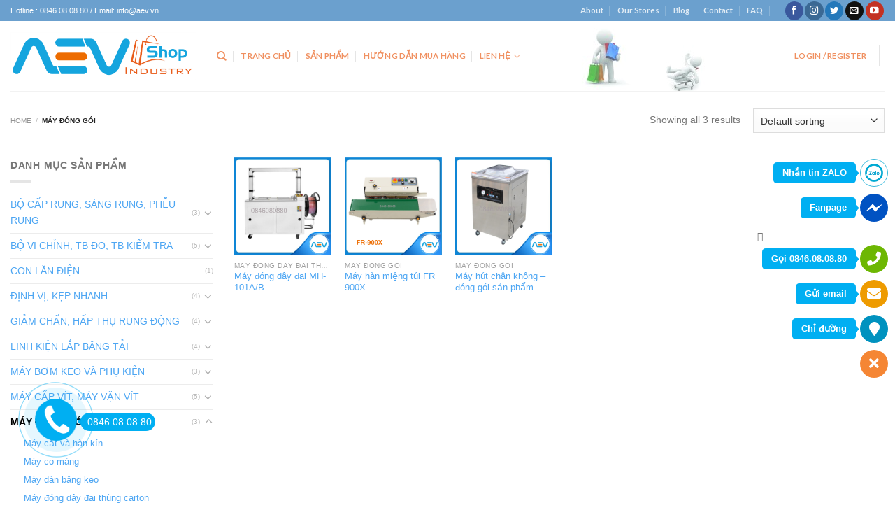

--- FILE ---
content_type: text/html; charset=UTF-8
request_url: https://aev.vn/product-category/may-dong-goi/
body_size: 25518
content:

<!DOCTYPE html>
<html lang="vi" class="loading-site no-js">
<head>
	<meta charset="UTF-8" />
	<link rel="profile" href="http://gmpg.org/xfn/11" />
	<link rel="pingback" href="https://aev.vn/xmlrpc.php" />

					<script>document.documentElement.className = document.documentElement.className + ' yes-js js_active js'</script>
				<script>(function(html){html.className = html.className.replace(/\bno-js\b/,'js')})(document.documentElement);</script>
<title>MÁY ĐÓNG GÓI &#8211; AEV INDUSTRY</title>
<meta name='robots' content='max-image-preview:large' />
<meta name="viewport" content="width=device-width, initial-scale=1, maximum-scale=1" /><link rel='dns-prefetch' href='//cdn.jsdelivr.net' />
<link rel='prefetch' href='https://aev.vn/wp-content/themes/flatsome/assets/js/chunk.countup.js?ver=3.16.2' />
<link rel='prefetch' href='https://aev.vn/wp-content/themes/flatsome/assets/js/chunk.sticky-sidebar.js?ver=3.16.2' />
<link rel='prefetch' href='https://aev.vn/wp-content/themes/flatsome/assets/js/chunk.tooltips.js?ver=3.16.2' />
<link rel='prefetch' href='https://aev.vn/wp-content/themes/flatsome/assets/js/chunk.vendors-popups.js?ver=3.16.2' />
<link rel='prefetch' href='https://aev.vn/wp-content/themes/flatsome/assets/js/chunk.vendors-slider.js?ver=3.16.2' />
<link rel="alternate" type="application/rss+xml" title="Dòng thông tin AEV INDUSTRY &raquo;" href="https://aev.vn/feed/" />
<link rel="alternate" type="application/rss+xml" title="AEV INDUSTRY &raquo; Dòng bình luận" href="https://aev.vn/comments/feed/" />
<link rel="alternate" type="application/rss+xml" title="Nguồn cấp AEV INDUSTRY &raquo; MÁY ĐÓNG GÓI Category" href="https://aev.vn/product-category/may-dong-goi/feed/" />
<style id='wp-img-auto-sizes-contain-inline-css' type='text/css'>
img:is([sizes=auto i],[sizes^="auto," i]){contain-intrinsic-size:3000px 1500px}
/*# sourceURL=wp-img-auto-sizes-contain-inline-css */
</style>
<style id='wp-emoji-styles-inline-css' type='text/css'>

	img.wp-smiley, img.emoji {
		display: inline !important;
		border: none !important;
		box-shadow: none !important;
		height: 1em !important;
		width: 1em !important;
		margin: 0 0.07em !important;
		vertical-align: -0.1em !important;
		background: none !important;
		padding: 0 !important;
	}
/*# sourceURL=wp-emoji-styles-inline-css */
</style>
<style id='wp-block-library-inline-css' type='text/css'>
:root{--wp-block-synced-color:#7a00df;--wp-block-synced-color--rgb:122,0,223;--wp-bound-block-color:var(--wp-block-synced-color);--wp-editor-canvas-background:#ddd;--wp-admin-theme-color:#007cba;--wp-admin-theme-color--rgb:0,124,186;--wp-admin-theme-color-darker-10:#006ba1;--wp-admin-theme-color-darker-10--rgb:0,107,160.5;--wp-admin-theme-color-darker-20:#005a87;--wp-admin-theme-color-darker-20--rgb:0,90,135;--wp-admin-border-width-focus:2px}@media (min-resolution:192dpi){:root{--wp-admin-border-width-focus:1.5px}}.wp-element-button{cursor:pointer}:root .has-very-light-gray-background-color{background-color:#eee}:root .has-very-dark-gray-background-color{background-color:#313131}:root .has-very-light-gray-color{color:#eee}:root .has-very-dark-gray-color{color:#313131}:root .has-vivid-green-cyan-to-vivid-cyan-blue-gradient-background{background:linear-gradient(135deg,#00d084,#0693e3)}:root .has-purple-crush-gradient-background{background:linear-gradient(135deg,#34e2e4,#4721fb 50%,#ab1dfe)}:root .has-hazy-dawn-gradient-background{background:linear-gradient(135deg,#faaca8,#dad0ec)}:root .has-subdued-olive-gradient-background{background:linear-gradient(135deg,#fafae1,#67a671)}:root .has-atomic-cream-gradient-background{background:linear-gradient(135deg,#fdd79a,#004a59)}:root .has-nightshade-gradient-background{background:linear-gradient(135deg,#330968,#31cdcf)}:root .has-midnight-gradient-background{background:linear-gradient(135deg,#020381,#2874fc)}:root{--wp--preset--font-size--normal:16px;--wp--preset--font-size--huge:42px}.has-regular-font-size{font-size:1em}.has-larger-font-size{font-size:2.625em}.has-normal-font-size{font-size:var(--wp--preset--font-size--normal)}.has-huge-font-size{font-size:var(--wp--preset--font-size--huge)}.has-text-align-center{text-align:center}.has-text-align-left{text-align:left}.has-text-align-right{text-align:right}.has-fit-text{white-space:nowrap!important}#end-resizable-editor-section{display:none}.aligncenter{clear:both}.items-justified-left{justify-content:flex-start}.items-justified-center{justify-content:center}.items-justified-right{justify-content:flex-end}.items-justified-space-between{justify-content:space-between}.screen-reader-text{border:0;clip-path:inset(50%);height:1px;margin:-1px;overflow:hidden;padding:0;position:absolute;width:1px;word-wrap:normal!important}.screen-reader-text:focus{background-color:#ddd;clip-path:none;color:#444;display:block;font-size:1em;height:auto;left:5px;line-height:normal;padding:15px 23px 14px;text-decoration:none;top:5px;width:auto;z-index:100000}html :where(.has-border-color){border-style:solid}html :where([style*=border-top-color]){border-top-style:solid}html :where([style*=border-right-color]){border-right-style:solid}html :where([style*=border-bottom-color]){border-bottom-style:solid}html :where([style*=border-left-color]){border-left-style:solid}html :where([style*=border-width]){border-style:solid}html :where([style*=border-top-width]){border-top-style:solid}html :where([style*=border-right-width]){border-right-style:solid}html :where([style*=border-bottom-width]){border-bottom-style:solid}html :where([style*=border-left-width]){border-left-style:solid}html :where(img[class*=wp-image-]){height:auto;max-width:100%}:where(figure){margin:0 0 1em}html :where(.is-position-sticky){--wp-admin--admin-bar--position-offset:var(--wp-admin--admin-bar--height,0px)}@media screen and (max-width:600px){html :where(.is-position-sticky){--wp-admin--admin-bar--position-offset:0px}}

/*# sourceURL=wp-block-library-inline-css */
</style><style id='global-styles-inline-css' type='text/css'>
:root{--wp--preset--aspect-ratio--square: 1;--wp--preset--aspect-ratio--4-3: 4/3;--wp--preset--aspect-ratio--3-4: 3/4;--wp--preset--aspect-ratio--3-2: 3/2;--wp--preset--aspect-ratio--2-3: 2/3;--wp--preset--aspect-ratio--16-9: 16/9;--wp--preset--aspect-ratio--9-16: 9/16;--wp--preset--color--black: #000000;--wp--preset--color--cyan-bluish-gray: #abb8c3;--wp--preset--color--white: #ffffff;--wp--preset--color--pale-pink: #f78da7;--wp--preset--color--vivid-red: #cf2e2e;--wp--preset--color--luminous-vivid-orange: #ff6900;--wp--preset--color--luminous-vivid-amber: #fcb900;--wp--preset--color--light-green-cyan: #7bdcb5;--wp--preset--color--vivid-green-cyan: #00d084;--wp--preset--color--pale-cyan-blue: #8ed1fc;--wp--preset--color--vivid-cyan-blue: #0693e3;--wp--preset--color--vivid-purple: #9b51e0;--wp--preset--gradient--vivid-cyan-blue-to-vivid-purple: linear-gradient(135deg,rgb(6,147,227) 0%,rgb(155,81,224) 100%);--wp--preset--gradient--light-green-cyan-to-vivid-green-cyan: linear-gradient(135deg,rgb(122,220,180) 0%,rgb(0,208,130) 100%);--wp--preset--gradient--luminous-vivid-amber-to-luminous-vivid-orange: linear-gradient(135deg,rgb(252,185,0) 0%,rgb(255,105,0) 100%);--wp--preset--gradient--luminous-vivid-orange-to-vivid-red: linear-gradient(135deg,rgb(255,105,0) 0%,rgb(207,46,46) 100%);--wp--preset--gradient--very-light-gray-to-cyan-bluish-gray: linear-gradient(135deg,rgb(238,238,238) 0%,rgb(169,184,195) 100%);--wp--preset--gradient--cool-to-warm-spectrum: linear-gradient(135deg,rgb(74,234,220) 0%,rgb(151,120,209) 20%,rgb(207,42,186) 40%,rgb(238,44,130) 60%,rgb(251,105,98) 80%,rgb(254,248,76) 100%);--wp--preset--gradient--blush-light-purple: linear-gradient(135deg,rgb(255,206,236) 0%,rgb(152,150,240) 100%);--wp--preset--gradient--blush-bordeaux: linear-gradient(135deg,rgb(254,205,165) 0%,rgb(254,45,45) 50%,rgb(107,0,62) 100%);--wp--preset--gradient--luminous-dusk: linear-gradient(135deg,rgb(255,203,112) 0%,rgb(199,81,192) 50%,rgb(65,88,208) 100%);--wp--preset--gradient--pale-ocean: linear-gradient(135deg,rgb(255,245,203) 0%,rgb(182,227,212) 50%,rgb(51,167,181) 100%);--wp--preset--gradient--electric-grass: linear-gradient(135deg,rgb(202,248,128) 0%,rgb(113,206,126) 100%);--wp--preset--gradient--midnight: linear-gradient(135deg,rgb(2,3,129) 0%,rgb(40,116,252) 100%);--wp--preset--font-size--small: 13px;--wp--preset--font-size--medium: 20px;--wp--preset--font-size--large: 36px;--wp--preset--font-size--x-large: 42px;--wp--preset--spacing--20: 0.44rem;--wp--preset--spacing--30: 0.67rem;--wp--preset--spacing--40: 1rem;--wp--preset--spacing--50: 1.5rem;--wp--preset--spacing--60: 2.25rem;--wp--preset--spacing--70: 3.38rem;--wp--preset--spacing--80: 5.06rem;--wp--preset--shadow--natural: 6px 6px 9px rgba(0, 0, 0, 0.2);--wp--preset--shadow--deep: 12px 12px 50px rgba(0, 0, 0, 0.4);--wp--preset--shadow--sharp: 6px 6px 0px rgba(0, 0, 0, 0.2);--wp--preset--shadow--outlined: 6px 6px 0px -3px rgb(255, 255, 255), 6px 6px rgb(0, 0, 0);--wp--preset--shadow--crisp: 6px 6px 0px rgb(0, 0, 0);}:where(.is-layout-flex){gap: 0.5em;}:where(.is-layout-grid){gap: 0.5em;}body .is-layout-flex{display: flex;}.is-layout-flex{flex-wrap: wrap;align-items: center;}.is-layout-flex > :is(*, div){margin: 0;}body .is-layout-grid{display: grid;}.is-layout-grid > :is(*, div){margin: 0;}:where(.wp-block-columns.is-layout-flex){gap: 2em;}:where(.wp-block-columns.is-layout-grid){gap: 2em;}:where(.wp-block-post-template.is-layout-flex){gap: 1.25em;}:where(.wp-block-post-template.is-layout-grid){gap: 1.25em;}.has-black-color{color: var(--wp--preset--color--black) !important;}.has-cyan-bluish-gray-color{color: var(--wp--preset--color--cyan-bluish-gray) !important;}.has-white-color{color: var(--wp--preset--color--white) !important;}.has-pale-pink-color{color: var(--wp--preset--color--pale-pink) !important;}.has-vivid-red-color{color: var(--wp--preset--color--vivid-red) !important;}.has-luminous-vivid-orange-color{color: var(--wp--preset--color--luminous-vivid-orange) !important;}.has-luminous-vivid-amber-color{color: var(--wp--preset--color--luminous-vivid-amber) !important;}.has-light-green-cyan-color{color: var(--wp--preset--color--light-green-cyan) !important;}.has-vivid-green-cyan-color{color: var(--wp--preset--color--vivid-green-cyan) !important;}.has-pale-cyan-blue-color{color: var(--wp--preset--color--pale-cyan-blue) !important;}.has-vivid-cyan-blue-color{color: var(--wp--preset--color--vivid-cyan-blue) !important;}.has-vivid-purple-color{color: var(--wp--preset--color--vivid-purple) !important;}.has-black-background-color{background-color: var(--wp--preset--color--black) !important;}.has-cyan-bluish-gray-background-color{background-color: var(--wp--preset--color--cyan-bluish-gray) !important;}.has-white-background-color{background-color: var(--wp--preset--color--white) !important;}.has-pale-pink-background-color{background-color: var(--wp--preset--color--pale-pink) !important;}.has-vivid-red-background-color{background-color: var(--wp--preset--color--vivid-red) !important;}.has-luminous-vivid-orange-background-color{background-color: var(--wp--preset--color--luminous-vivid-orange) !important;}.has-luminous-vivid-amber-background-color{background-color: var(--wp--preset--color--luminous-vivid-amber) !important;}.has-light-green-cyan-background-color{background-color: var(--wp--preset--color--light-green-cyan) !important;}.has-vivid-green-cyan-background-color{background-color: var(--wp--preset--color--vivid-green-cyan) !important;}.has-pale-cyan-blue-background-color{background-color: var(--wp--preset--color--pale-cyan-blue) !important;}.has-vivid-cyan-blue-background-color{background-color: var(--wp--preset--color--vivid-cyan-blue) !important;}.has-vivid-purple-background-color{background-color: var(--wp--preset--color--vivid-purple) !important;}.has-black-border-color{border-color: var(--wp--preset--color--black) !important;}.has-cyan-bluish-gray-border-color{border-color: var(--wp--preset--color--cyan-bluish-gray) !important;}.has-white-border-color{border-color: var(--wp--preset--color--white) !important;}.has-pale-pink-border-color{border-color: var(--wp--preset--color--pale-pink) !important;}.has-vivid-red-border-color{border-color: var(--wp--preset--color--vivid-red) !important;}.has-luminous-vivid-orange-border-color{border-color: var(--wp--preset--color--luminous-vivid-orange) !important;}.has-luminous-vivid-amber-border-color{border-color: var(--wp--preset--color--luminous-vivid-amber) !important;}.has-light-green-cyan-border-color{border-color: var(--wp--preset--color--light-green-cyan) !important;}.has-vivid-green-cyan-border-color{border-color: var(--wp--preset--color--vivid-green-cyan) !important;}.has-pale-cyan-blue-border-color{border-color: var(--wp--preset--color--pale-cyan-blue) !important;}.has-vivid-cyan-blue-border-color{border-color: var(--wp--preset--color--vivid-cyan-blue) !important;}.has-vivid-purple-border-color{border-color: var(--wp--preset--color--vivid-purple) !important;}.has-vivid-cyan-blue-to-vivid-purple-gradient-background{background: var(--wp--preset--gradient--vivid-cyan-blue-to-vivid-purple) !important;}.has-light-green-cyan-to-vivid-green-cyan-gradient-background{background: var(--wp--preset--gradient--light-green-cyan-to-vivid-green-cyan) !important;}.has-luminous-vivid-amber-to-luminous-vivid-orange-gradient-background{background: var(--wp--preset--gradient--luminous-vivid-amber-to-luminous-vivid-orange) !important;}.has-luminous-vivid-orange-to-vivid-red-gradient-background{background: var(--wp--preset--gradient--luminous-vivid-orange-to-vivid-red) !important;}.has-very-light-gray-to-cyan-bluish-gray-gradient-background{background: var(--wp--preset--gradient--very-light-gray-to-cyan-bluish-gray) !important;}.has-cool-to-warm-spectrum-gradient-background{background: var(--wp--preset--gradient--cool-to-warm-spectrum) !important;}.has-blush-light-purple-gradient-background{background: var(--wp--preset--gradient--blush-light-purple) !important;}.has-blush-bordeaux-gradient-background{background: var(--wp--preset--gradient--blush-bordeaux) !important;}.has-luminous-dusk-gradient-background{background: var(--wp--preset--gradient--luminous-dusk) !important;}.has-pale-ocean-gradient-background{background: var(--wp--preset--gradient--pale-ocean) !important;}.has-electric-grass-gradient-background{background: var(--wp--preset--gradient--electric-grass) !important;}.has-midnight-gradient-background{background: var(--wp--preset--gradient--midnight) !important;}.has-small-font-size{font-size: var(--wp--preset--font-size--small) !important;}.has-medium-font-size{font-size: var(--wp--preset--font-size--medium) !important;}.has-large-font-size{font-size: var(--wp--preset--font-size--large) !important;}.has-x-large-font-size{font-size: var(--wp--preset--font-size--x-large) !important;}
/*# sourceURL=global-styles-inline-css */
</style>

<style id='classic-theme-styles-inline-css' type='text/css'>
/*! This file is auto-generated */
.wp-block-button__link{color:#fff;background-color:#32373c;border-radius:9999px;box-shadow:none;text-decoration:none;padding:calc(.667em + 2px) calc(1.333em + 2px);font-size:1.125em}.wp-block-file__button{background:#32373c;color:#fff;text-decoration:none}
/*# sourceURL=/wp-includes/css/classic-themes.min.css */
</style>
<link rel='stylesheet' id='wpshare247.com_aio_ct_button.css-css' href='https://aev.vn/wp-content/plugins/all-in-one-contact-buttons-wpshare247/assets/aio_ct_button.css?ver=1.0' type='text/css' media='all' />
<link rel='stylesheet' id='wpshare247.com_font-awesome-5.6.1_css-css' href='https://aev.vn/wp-content/plugins/all-in-one-contact-buttons-wpshare247/assets/js/font-awesome-5.6.1/css/all.min.css?ver=3.5.7' type='text/css' media='all' />
<link rel='stylesheet' id='contact-form-7-css' href='https://aev.vn/wp-content/plugins/contact-form-7/includes/css/styles.css?ver=5.8.6' type='text/css' media='all' />
<style id='woocommerce-inline-inline-css' type='text/css'>
.woocommerce form .form-row .required { visibility: visible; }
/*# sourceURL=woocommerce-inline-inline-css */
</style>
<link rel='stylesheet' id='ywctm-frontend-css' href='https://aev.vn/wp-content/plugins/yith-woocommerce-catalog-mode/assets/css/frontend.min.css?ver=2.27.0' type='text/css' media='all' />
<style id='ywctm-frontend-inline-css' type='text/css'>
.widget.woocommerce.widget_shopping_cart, .cart-item.has-icon.has-dropdown{display: none !important}
/*# sourceURL=ywctm-frontend-inline-css */
</style>
<link rel='stylesheet' id='flatsome-woocommerce-wishlist-css' href='https://aev.vn/wp-content/themes/flatsome/inc/integrations/wc-yith-wishlist/wishlist.css?ver=3.10.2' type='text/css' media='all' />
<link rel='stylesheet' id='flatsome-main-css' href='https://aev.vn/wp-content/themes/flatsome/assets/css/flatsome.css?ver=3.16.2' type='text/css' media='all' />
<style id='flatsome-main-inline-css' type='text/css'>
@font-face {
				font-family: "fl-icons";
				font-display: block;
				src: url(https://aev.vn/wp-content/themes/flatsome/assets/css/icons/fl-icons.eot?v=3.16.2);
				src:
					url(https://aev.vn/wp-content/themes/flatsome/assets/css/icons/fl-icons.eot#iefix?v=3.16.2) format("embedded-opentype"),
					url(https://aev.vn/wp-content/themes/flatsome/assets/css/icons/fl-icons.woff2?v=3.16.2) format("woff2"),
					url(https://aev.vn/wp-content/themes/flatsome/assets/css/icons/fl-icons.ttf?v=3.16.2) format("truetype"),
					url(https://aev.vn/wp-content/themes/flatsome/assets/css/icons/fl-icons.woff?v=3.16.2) format("woff"),
					url(https://aev.vn/wp-content/themes/flatsome/assets/css/icons/fl-icons.svg?v=3.16.2#fl-icons) format("svg");
			}
/*# sourceURL=flatsome-main-inline-css */
</style>
<link rel='stylesheet' id='flatsome-shop-css' href='https://aev.vn/wp-content/themes/flatsome/assets/css/flatsome-shop.css?ver=3.16.2' type='text/css' media='all' />
<link rel='stylesheet' id='flatsome-style-css' href='https://aev.vn/wp-content/themes/flatsome/style.css?ver=3.16.2' type='text/css' media='all' />
<script type="text/javascript">
            window._nslDOMReady = function (callback) {
                if ( document.readyState === "complete" || document.readyState === "interactive" ) {
                    callback();
                } else {
                    document.addEventListener( "DOMContentLoaded", callback );
                }
            };
            </script><script type="text/javascript" src="https://aev.vn/wp-includes/js/jquery/jquery.min.js?ver=3.7.1" id="jquery-core-js"></script>
<script type="text/javascript" src="https://aev.vn/wp-includes/js/jquery/jquery-migrate.min.js?ver=3.4.1" id="jquery-migrate-js"></script>
<link rel="https://api.w.org/" href="https://aev.vn/wp-json/" /><link rel="alternate" title="JSON" type="application/json" href="https://aev.vn/wp-json/wp/v2/product_cat/438" /><link rel="EditURI" type="application/rsd+xml" title="RSD" href="https://aev.vn/xmlrpc.php?rsd" />
<meta name="generator" content="WordPress 6.9" />
<meta name="generator" content="WooCommerce 7.6.0" />
<style>.bg{opacity: 0; transition: opacity 1s; -webkit-transition: opacity 1s;} .bg-loaded{opacity: 1;}</style>	<noscript><style>.woocommerce-product-gallery{ opacity: 1 !important; }</style></noscript>
	<link rel="icon" href="https://aev.vn/wp-content/uploads/2023/12/icon-web-100x100.png" sizes="32x32" />
<link rel="icon" href="https://aev.vn/wp-content/uploads/2023/12/icon-web-200x200.png" sizes="192x192" />
<link rel="apple-touch-icon" href="https://aev.vn/wp-content/uploads/2023/12/icon-web-200x200.png" />
<meta name="msapplication-TileImage" content="https://aev.vn/wp-content/uploads/2023/12/icon-web-280x280.png" />
<style id="custom-css" type="text/css">:root {--primary-color: #446084;}html{background-color:#ffffff!important;}.container-width, .full-width .ubermenu-nav, .container, .row{max-width: 1370px}.row.row-collapse{max-width: 1340px}.row.row-small{max-width: 1362.5px}.row.row-large{max-width: 1400px}body.framed, body.framed header, body.framed .header-wrapper, body.boxed, body.boxed header, body.boxed .header-wrapper, body.boxed .is-sticky-section{ max-width: 1400px}.header-main{height: 100px}#logo img{max-height: 100px}#logo{width:265px;}.header-bottom{min-height: 55px}.header-top{min-height: 30px}.transparent .header-main{height: 265px}.transparent #logo img{max-height: 265px}.has-transparent + .page-title:first-of-type,.has-transparent + #main > .page-title,.has-transparent + #main > div > .page-title,.has-transparent + #main .page-header-wrapper:first-of-type .page-title{padding-top: 295px;}.header.show-on-scroll,.stuck .header-main{height:70px!important}.stuck #logo img{max-height: 70px!important}.search-form{ width: 100%;}.header-bg-color {background-color: rgba(255,255,255,0.34)}.header-bg-image {background-image: url('http://aev.vn/wp-content/uploads/2023/05/Untitled-1-3-scaled.jpg');}.header-bg-image {background-repeat: no-repeat;}.header-bottom {background-color: #f1f1f1}.header-main .nav > li > a{line-height: 16px }.stuck .header-main .nav > li > a{line-height: 50px }@media (max-width: 549px) {.header-main{height: 70px}#logo img{max-height: 70px}}.nav-dropdown{font-size:100%}.header-top{background-color:rgba(61,130,191,0.76)!important;}body{font-size: 90%;}@media screen and (max-width: 549px){body{font-size: 79%;}}body{font-family: -apple-system, BlinkMacSystemFont, "Segoe UI", Roboto, Oxygen-Sans, Ubuntu, Cantarell, "Helvetica Neue", sans-serif;}body {font-weight: 400;font-style: normal;}.nav > li > a {font-family: Lato, sans-serif;}.mobile-sidebar-levels-2 .nav > li > ul > li > a {font-family: Lato, sans-serif;}.nav > li > a,.mobile-sidebar-levels-2 .nav > li > ul > li > a {font-weight: 700;font-style: normal;}h1,h2,h3,h4,h5,h6,.heading-font, .off-canvas-center .nav-sidebar.nav-vertical > li > a{font-family: -apple-system, BlinkMacSystemFont, "Segoe UI", Roboto, Oxygen-Sans, Ubuntu, Cantarell, "Helvetica Neue", sans-serif;}h1,h2,h3,h4,h5,h6,.heading-font,.banner h1,.banner h2 {font-weight: 700;font-style: normal;}.alt-font{font-family: "Dancing Script", sans-serif;}.alt-font {font-weight: 400!important;font-style: normal!important;}.header:not(.transparent) .header-nav-main.nav > li > a {color: #f09060;}a{color: #4da6f3;}a:hover{color: #4199e6;}.tagcloud a:hover{border-color: #4199e6;background-color: #4199e6;}@media screen and (min-width: 550px){.products .box-vertical .box-image{min-width: 200px!important;width: 200px!important;}}.footer-2{background-color: #ffffff}.absolute-footer, html{background-color: rgba(255,255,255,0.64)}.nav-vertical-fly-out > li + li {border-top-width: 1px; border-top-style: solid;}.label-new.menu-item > a:after{content:"New";}.label-hot.menu-item > a:after{content:"Hot";}.label-sale.menu-item > a:after{content:"Sale";}.label-popular.menu-item > a:after{content:"Popular";}</style><style id="kirki-inline-styles">/* latin-ext */
@font-face {
  font-family: 'Lato';
  font-style: normal;
  font-weight: 700;
  font-display: swap;
  src: url(https://aev.vn/wp-content/fonts/lato/font) format('woff');
  unicode-range: U+0100-02BA, U+02BD-02C5, U+02C7-02CC, U+02CE-02D7, U+02DD-02FF, U+0304, U+0308, U+0329, U+1D00-1DBF, U+1E00-1E9F, U+1EF2-1EFF, U+2020, U+20A0-20AB, U+20AD-20C0, U+2113, U+2C60-2C7F, U+A720-A7FF;
}
/* latin */
@font-face {
  font-family: 'Lato';
  font-style: normal;
  font-weight: 700;
  font-display: swap;
  src: url(https://aev.vn/wp-content/fonts/lato/font) format('woff');
  unicode-range: U+0000-00FF, U+0131, U+0152-0153, U+02BB-02BC, U+02C6, U+02DA, U+02DC, U+0304, U+0308, U+0329, U+2000-206F, U+20AC, U+2122, U+2191, U+2193, U+2212, U+2215, U+FEFF, U+FFFD;
}/* vietnamese */
@font-face {
  font-family: 'Dancing Script';
  font-style: normal;
  font-weight: 400;
  font-display: swap;
  src: url(https://aev.vn/wp-content/fonts/dancing-script/font) format('woff');
  unicode-range: U+0102-0103, U+0110-0111, U+0128-0129, U+0168-0169, U+01A0-01A1, U+01AF-01B0, U+0300-0301, U+0303-0304, U+0308-0309, U+0323, U+0329, U+1EA0-1EF9, U+20AB;
}
/* latin-ext */
@font-face {
  font-family: 'Dancing Script';
  font-style: normal;
  font-weight: 400;
  font-display: swap;
  src: url(https://aev.vn/wp-content/fonts/dancing-script/font) format('woff');
  unicode-range: U+0100-02BA, U+02BD-02C5, U+02C7-02CC, U+02CE-02D7, U+02DD-02FF, U+0304, U+0308, U+0329, U+1D00-1DBF, U+1E00-1E9F, U+1EF2-1EFF, U+2020, U+20A0-20AB, U+20AD-20C0, U+2113, U+2C60-2C7F, U+A720-A7FF;
}
/* latin */
@font-face {
  font-family: 'Dancing Script';
  font-style: normal;
  font-weight: 400;
  font-display: swap;
  src: url(https://aev.vn/wp-content/fonts/dancing-script/font) format('woff');
  unicode-range: U+0000-00FF, U+0131, U+0152-0153, U+02BB-02BC, U+02C6, U+02DA, U+02DC, U+0304, U+0308, U+0329, U+2000-206F, U+20AC, U+2122, U+2191, U+2193, U+2212, U+2215, U+FEFF, U+FFFD;
}</style></head>

<body class="archive tax-product_cat term-may-dong-goi term-438 wp-theme-flatsome theme-flatsome woocommerce woocommerce-page woocommerce-no-js boxed lightbox nav-dropdown-has-arrow nav-dropdown-has-shadow nav-dropdown-has-border">


<a class="skip-link screen-reader-text" href="#main">Skip to content</a>

<div id="wrapper">

	
	<header id="header" class="header header-full-width has-sticky sticky-jump">
		<div class="header-wrapper">
			<div id="top-bar" class="header-top hide-for-sticky nav-dark">
    <div class="flex-row container">
      <div class="flex-col hide-for-medium flex-left">
          <ul class="nav nav-left medium-nav-center nav-small  nav-divided">
              <li class="html custom html_topbar_left">Hotline : 0846.08.08.80    /      Email: info@aev.vn</li>          </ul>
      </div>

      <div class="flex-col hide-for-medium flex-center">
          <ul class="nav nav-center nav-small  nav-divided">
                        </ul>
      </div>

      <div class="flex-col hide-for-medium flex-right">
         <ul class="nav top-bar-nav nav-right nav-small  nav-divided">
              <li id="menu-item-1850" class="menu-item menu-item-type-post_type menu-item-object-page menu-item-1850 menu-item-design-default"><a href="https://aev.vn/elements/pages/about/" class="nav-top-link">About</a></li>
<li id="menu-item-1828" class="menu-item menu-item-type-post_type menu-item-object-page menu-item-1828 menu-item-design-default"><a href="https://aev.vn/elements/pages/our-stores/" class="nav-top-link">Our Stores</a></li>
<li id="menu-item-1851" class="menu-item menu-item-type-post_type menu-item-object-page menu-item-1851 menu-item-design-default"><a href="https://aev.vn/blog/" class="nav-top-link">Blog</a></li>
<li id="menu-item-1852" class="menu-item menu-item-type-post_type menu-item-object-page menu-item-1852 menu-item-design-default"><a href="https://aev.vn/elements/pages/contact/" class="nav-top-link">Contact</a></li>
<li id="menu-item-1864" class="menu-item menu-item-type-post_type menu-item-object-page menu-item-1864 menu-item-design-default"><a href="https://aev.vn/elements/pages/faq/" class="nav-top-link">FAQ</a></li>
<li class="header-newsletter-item has-icon">

<a href="#header-newsletter-signup" class="tooltip "
  title="">

  
  </a>
	<div id="header-newsletter-signup"
	     class="lightbox-by-id lightbox-content mfp-hide lightbox-white "
	     style="max-width:700px ;padding:0px">
		
  <div class="banner has-hover" id="banner-889709781">
          <div class="banner-inner fill">
        <div class="banner-bg fill" >
            <div class="bg fill bg-fill "></div>
                        <div class="overlay"></div>            
	<div class="is-border is-dashed"
		style="border-color:rgba(255,255,255,.3);border-width:2px 2px 2px 2px;margin:10px;">
	</div>
                    </div>
		
        <div class="banner-layers container">
            <div class="fill banner-link"></div>               <div id="text-box-1127266911" class="text-box banner-layer x10 md-x10 lg-x10 y50 md-y50 lg-y50 res-text">
                     <div data-animate="fadeInUp">           <div class="text-box-content text dark">
              
              <div class="text-inner text-left">
                  <h3 class="uppercase"></h3><p class="lead"></p>
<div class="wpcf7 no-js" id="wpcf7-f14-o1" lang="en-US" dir="ltr">
<div class="screen-reader-response"><p role="status" aria-live="polite" aria-atomic="true"></p> <ul></ul></div>
<form action="/product-category/may-dong-goi/#wpcf7-f14-o1" method="post" class="wpcf7-form init" aria-label="Contact form" novalidate="novalidate" data-status="init">
<div style="display: none;">
<input type="hidden" name="_wpcf7" value="14" />
<input type="hidden" name="_wpcf7_version" value="5.8.6" />
<input type="hidden" name="_wpcf7_locale" value="en_US" />
<input type="hidden" name="_wpcf7_unit_tag" value="wpcf7-f14-o1" />
<input type="hidden" name="_wpcf7_container_post" value="0" />
<input type="hidden" name="_wpcf7_posted_data_hash" value="" />
</div>
<div class="form-flat">
	<p><span class="wpcf7-form-control-wrap" data-name="your-email"><input size="40" class="wpcf7-form-control wpcf7-email wpcf7-validates-as-required wpcf7-text wpcf7-validates-as-email" aria-required="true" aria-invalid="false" placeholder="Your Email (required)" value="" type="email" name="your-email" /></span>
	</p>
	<p><input class="wpcf7-form-control wpcf7-submit has-spinner button" type="submit" value="Sign Up" />
	</p>
</div><div class="wpcf7-response-output" aria-hidden="true"></div>
</form>
</div>
              </div>
           </div>
       </div>                     
<style>
#text-box-1127266911 {
  width: 60%;
}
#text-box-1127266911 .text-box-content {
  font-size: 100%;
}
@media (min-width:550px) {
  #text-box-1127266911 {
    width: 50%;
  }
}
</style>
    </div>
         </div>
      </div>

            
<style>
#banner-889709781 {
  padding-top: 500px;
}
#banner-889709781 .bg.bg-loaded {
  background-image: url(https://aev.vn/wp-content/themes/flatsome/assets/img/missing.jpg);
}
#banner-889709781 .overlay {
  background-color: rgba(0,0,0,.4);
}
#banner-889709781 .ux-shape-divider--top svg {
  height: 150px;
  --divider-top-width: 100%;
}
#banner-889709781 .ux-shape-divider--bottom svg {
  height: 150px;
  --divider-width: 100%;
}
</style>
  </div>

	</div>
	
	</li>
<li class="html header-social-icons ml-0">
	<div class="social-icons follow-icons" ><a href="https://www.facebook.com/CongTyTnhhCoKhiTuDongHoaVietNam" target="_blank" data-label="Facebook" rel="noopener noreferrer nofollow" class="icon primary button circle facebook tooltip" title="Follow on Facebook" aria-label="Follow on Facebook"><i class="icon-facebook" ></i></a><a href="http://url" target="_blank" rel="noopener noreferrer nofollow" data-label="Instagram" class="icon primary button circle  instagram tooltip" title="Follow on Instagram" aria-label="Follow on Instagram"><i class="icon-instagram" ></i></a><a href="http://url" target="_blank" data-label="Twitter" rel="noopener noreferrer nofollow" class="icon primary button circle  twitter tooltip" title="Follow on Twitter" aria-label="Follow on Twitter"><i class="icon-twitter" ></i></a><a href="mailto:info@aev.vn" data-label="E-mail" rel="nofollow" class="icon primary button circle  email tooltip" title="Send us an email" aria-label="Send us an email"><i class="icon-envelop" ></i></a><a href="https://www.youtube.com/@AEVINDUSTRY" target="_blank" rel="noopener noreferrer nofollow" data-label="YouTube" class="icon primary button circle  youtube tooltip" title="Follow on YouTube" aria-label="Follow on YouTube"><i class="icon-youtube" ></i></a></div></li>
          </ul>
      </div>

            <div class="flex-col show-for-medium flex-grow">
          <ul class="nav nav-center nav-small mobile-nav  nav-divided">
              <li class="html custom html_topbar_left">Hotline : 0846.08.08.80    /      Email: info@aev.vn</li>          </ul>
      </div>
      
    </div>
</div>
<div id="masthead" class="header-main ">
      <div class="header-inner flex-row container logo-left medium-logo-center" role="navigation">

          <!-- Logo -->
          <div id="logo" class="flex-col logo">
            
<!-- Header logo -->
<a href="https://aev.vn/" title="AEV INDUSTRY - INDUSTRY" rel="home">
		<img width="265" height="100" src="http://aev.vn/wp-content/uploads/2023/12/LOGO-AEV-SHOP.png" class="header_logo header-logo" alt="AEV INDUSTRY"/><img  width="265" height="100" src="http://aev.vn/wp-content/uploads/2023/12/LOGO-AEV-SHOP.png" class="header-logo-dark" alt="AEV INDUSTRY"/></a>
          </div>

          <!-- Mobile Left Elements -->
          <div class="flex-col show-for-medium flex-left">
            <ul class="mobile-nav nav nav-left ">
              <li class="nav-icon has-icon">
  		<a href="#" data-open="#main-menu" data-pos="left" data-bg="main-menu-overlay" data-color="" class="is-small" aria-label="Menu" aria-controls="main-menu" aria-expanded="false">

		  <i class="icon-menu" ></i>
		  		</a>
	</li>
            </ul>
          </div>

          <!-- Left Elements -->
          <div class="flex-col hide-for-medium flex-left
            flex-grow">
            <ul class="header-nav header-nav-main nav nav-left  nav-divided nav-uppercase" >
              <li class="header-search header-search-dropdown has-icon has-dropdown menu-item-has-children">
		<a href="#" aria-label="Search" class="is-small"><i class="icon-search" ></i></a>
		<ul class="nav-dropdown nav-dropdown-default">
	 	<li class="header-search-form search-form html relative has-icon">
	<div class="header-search-form-wrapper">
		<div class="searchform-wrapper ux-search-box relative form-flat is-normal"><form role="search" method="get" class="searchform" action="https://aev.vn/">
	<div class="flex-row relative">
					<div class="flex-col search-form-categories">
				<select class="search_categories resize-select mb-0" name="product_cat"><option value="" selected='selected'>All</option><option value="bo-cap-rung">BỘ CẤP RUNG, SÀNG RUNG, PHỄU RUNG</option><option value="bo-vi-chinh-tb-kiem-tra">BỘ VI CHỈNH, TB ĐO, TB KIỂM TRA</option><option value="con-lan-dien-2">CON LĂN ĐIỆN</option><option value="dinh-vi-kep-nhanh">ĐỊNH VỊ, KẸP NHANH</option><option value="giam-chan-hap-thu-rung-dong">GIẢM CHẤN, HẤP THỤ RUNG ĐỘNG</option><option value="linh-kien-lap-bang-tai">LINH KIỆN LẮP BĂNG TẢI</option><option value="may-boi-keo">MÁY BƠM KEO VÀ PHỤ KIỆN</option><option value="may-van-vit">MÁY CẤP VÍT, MÁY VẶN VÍT</option><option value="may-dong-goi">MÁY ĐÓNG GÓI</option><option value="cnc">MÁY GIA CÔNG CẮT GỌT KIM LOẠI</option><option value="num-hut-giac-hut-linh-kien-robot">NÚM HÚT, GIÁC HÚT, LINH KIỆN ROBOT</option><option value="chua-phan-loai">Sản phẩm chưa phân loại</option><option value="san-pham-san-xuat">SẢN PHẨM SẢN XUẤT</option><option value="thiet-bi-khi-nen">THIẾT BỊ KHÍ NÉN</option><option value="thiet-bi-truyen-dong">THIẾT BỊ TRUYỀN ĐỘNG</option></select>			</div>
						<div class="flex-col flex-grow">
			<label class="screen-reader-text" for="woocommerce-product-search-field-0">Search for:</label>
			<input type="search" id="woocommerce-product-search-field-0" class="search-field mb-0" placeholder="Tìm kiếm " value="" name="s" />
			<input type="hidden" name="post_type" value="product" />
					</div>
		<div class="flex-col">
			<button type="submit" value="Search" class="ux-search-submit submit-button secondary button wp-element-button icon mb-0" aria-label="Submit">
				<i class="icon-search" ></i>			</button>
		</div>
	</div>
	<div class="live-search-results text-left z-top"></div>
</form>
</div>	</div>
</li>
	</ul>
</li>
<li id="menu-item-529" class="menu-item menu-item-type-post_type menu-item-object-page menu-item-home menu-item-529 menu-item-design-default"><a href="https://aev.vn/" class="nav-top-link">Trang chủ</a></li>
<li id="menu-item-1890" class="menu-item menu-item-type-custom menu-item-object-custom menu-item-1890 menu-item-design-default"><a href="https://aev.vn/shop/" class="nav-top-link">Sản Phẩm</a></li>
<li id="menu-item-579" class="menu-item menu-item-type-post_type menu-item-object-page menu-item-579 menu-item-design-default"><a href="https://aev.vn/huong-dan-mua-hang/" class="nav-top-link">HƯỚNG DẪN MUA HÀNG</a></li>
<li id="menu-item-533" class="menu-item menu-item-type-post_type menu-item-object-page menu-item-has-children menu-item-533 menu-item-design-default has-dropdown"><a href="https://aev.vn/lien-he/" class="nav-top-link" aria-expanded="false" aria-haspopup="menu">Liên hệ<i class="icon-angle-down" ></i></a>
<ul class="sub-menu nav-dropdown nav-dropdown-default">
	<li id="menu-item-534" class="menu-item menu-item-type-custom menu-item-object-custom menu-item-534"><a href="https://zalo.me/0846080880">Zalo</a></li>
	<li id="menu-item-1456" class="menu-item menu-item-type-custom menu-item-object-custom menu-item-1456"><a href="https://www.facebook.com/CongTyTnhhCoKhiTuDongHoaVietNam">Facebook</a></li>
</ul>
</li>
            </ul>
          </div>

          <!-- Right Elements -->
          <div class="flex-col hide-for-medium flex-right">
            <ul class="header-nav header-nav-main nav nav-right  nav-divided nav-uppercase">
              <li class="account-item has-icon
    "
>

<a href="https://aev.vn/my-account/"
    class="nav-top-link nav-top-not-logged-in is-small"
    data-open="#login-form-popup"  >
    <span>
    Login     / Register  </span>
  
</a>



</li>
<li class="header-divider"></li><li class="cart-item has-icon has-dropdown">

<a href="https://aev.vn/cart-2/" title="Cart" class="header-cart-link is-small">


<span class="header-cart-title">
   Cart   /      <span class="cart-price"><span class="woocommerce-Price-amount amount"><bdi>0&nbsp;<span class="woocommerce-Price-currencySymbol">&#8363;</span></bdi></span></span>
  </span>

    <span class="cart-icon image-icon">
    <strong>0</strong>
  </span>
  </a>

 <ul class="nav-dropdown nav-dropdown-default">
    <li class="html widget_shopping_cart">
      <div class="widget_shopping_cart_content">
        

	<p class="woocommerce-mini-cart__empty-message">No products in the cart.</p>


      </div>
    </li>
     </ul>

</li>
            </ul>
          </div>

          <!-- Mobile Right Elements -->
          <div class="flex-col show-for-medium flex-right">
            <ul class="mobile-nav nav nav-right ">
              <li class="cart-item has-icon">

      <a href="https://aev.vn/cart-2/" class="header-cart-link off-canvas-toggle nav-top-link is-small" data-open="#cart-popup" data-class="off-canvas-cart" title="Cart" data-pos="right">
  
    <span class="cart-icon image-icon">
    <strong>0</strong>
  </span>
  </a>


  <!-- Cart Sidebar Popup -->
  <div id="cart-popup" class="mfp-hide widget_shopping_cart">
  <div class="cart-popup-inner inner-padding">
      <div class="cart-popup-title text-center">
          <h4 class="uppercase">Cart</h4>
          <div class="is-divider"></div>
      </div>
      <div class="widget_shopping_cart_content">
          

	<p class="woocommerce-mini-cart__empty-message">No products in the cart.</p>


      </div>
             <div class="cart-sidebar-content relative"></div>  </div>
  </div>

</li>
            </ul>
          </div>

      </div>

            <div class="container"><div class="top-divider full-width"></div></div>
      </div>

<div class="header-bg-container fill"><div class="header-bg-image fill"></div><div class="header-bg-color fill"></div></div>		</div>
	</header>

	<div class="shop-page-title category-page-title page-title ">
	<div class="page-title-inner flex-row  medium-flex-wrap container">
	  <div class="flex-col flex-grow medium-text-center">
	  	<div class="is-xsmall">
	<nav class="woocommerce-breadcrumb breadcrumbs uppercase"><a href="https://aev.vn">Home</a> <span class="divider">&#47;</span> MÁY ĐÓNG GÓI</nav></div>
<div class="category-filtering category-filter-row show-for-medium">
	<a href="#" data-open="#shop-sidebar" data-visible-after="true" data-pos="left" class="filter-button uppercase plain">
		<i class="icon-equalizer"></i>
		<strong>Filter</strong>
	</a>
	<div class="inline-block">
			</div>
</div>
	  </div>
	  <div class="flex-col medium-text-center">
	  	<p class="woocommerce-result-count hide-for-medium">
	Showing all 3 results</p>
<form class="woocommerce-ordering" method="get">
	<select name="orderby" class="orderby" aria-label="Shop order">
					<option value="menu_order"  selected='selected'>Default sorting</option>
					<option value="popularity" >Sort by popularity</option>
					<option value="rating" >Sort by average rating</option>
					<option value="date" >Sort by latest</option>
					<option value="price" >Sort by price: low to high</option>
					<option value="price-desc" >Sort by price: high to low</option>
			</select>
	<input type="hidden" name="paged" value="1" />
	</form>
	  </div>
	</div>
</div>

	<main id="main" class="">
<div class="row category-page-row">

		<div class="col large-3 hide-for-medium ">
						<div id="shop-sidebar" class="sidebar-inner col-inner">
				<aside id="woocommerce_product_categories-13" class="widget woocommerce widget_product_categories"><span class="widget-title shop-sidebar">DANH MỤC SẢN PHẨM</span><div class="is-divider small"></div><ul class="product-categories"><li class="cat-item cat-item-177 cat-parent"><a href="https://aev.vn/product-category/bo-cap-rung/">BỘ CẤP RUNG, SÀNG RUNG, PHỄU RUNG</a> <span class="count">(3)</span><ul class='children'>
<li class="cat-item cat-item-216"><a href="https://aev.vn/product-category/bo-cap-rung/bo-cap-rung-ban-tron/">Bộ cấp rung bàn tròn</a> <span class="count">(1)</span></li>
<li class="cat-item cat-item-215"><a href="https://aev.vn/product-category/bo-cap-rung/bo-cap-rung-tuyen-tinh/">Bộ cấp rung tuyến tính</a> <span class="count">(1)</span></li>
<li class="cat-item cat-item-217"><a href="https://aev.vn/product-category/bo-cap-rung/bo-dieu-khien-dien-tu/">Bộ điều khiển mâm rung, sàng rung</a> <span class="count">(1)</span></li>
</ul>
</li>
<li class="cat-item cat-item-179 cat-parent"><a href="https://aev.vn/product-category/bo-vi-chinh-tb-kiem-tra/">BỘ VI CHỈNH, TB ĐO, TB KIỂM TRA</a> <span class="count">(5)</span><ul class='children'>
<li class="cat-item cat-item-585"><a href="https://aev.vn/product-category/bo-vi-chinh-tb-kiem-tra/bo-can-chuan-gage-blocks/">Bộ căn chuẩn / Gage Blocks</a> <span class="count">(1)</span></li>
<li class="cat-item cat-item-586"><a href="https://aev.vn/product-category/bo-vi-chinh-tb-kiem-tra/bo-truc-chuan-pin-gauge/">Bộ trục chuẩn / Pin Gauge</a> <span class="count">(1)</span></li>
<li class="cat-item cat-item-221"><a href="https://aev.vn/product-category/bo-vi-chinh-tb-kiem-tra/bo-vi-chinh-co/">Bộ vi chỉnh cơ</a> <span class="count">(0)</span></li>
<li class="cat-item cat-item-222"><a href="https://aev.vn/product-category/bo-vi-chinh-tb-kiem-tra/dau-panme/">Đầu panme</a> <span class="count">(0)</span></li>
<li class="cat-item cat-item-504"><a href="https://aev.vn/product-category/bo-vi-chinh-tb-kiem-tra/thiet-bi-do-luc/">Thiết bị đo lực</a> <span class="count">(3)</span></li>
</ul>
</li>
<li class="cat-item cat-item-469"><a href="https://aev.vn/product-category/con-lan-dien-2/">CON LĂN ĐIỆN</a> <span class="count">(1)</span></li>
<li class="cat-item cat-item-178 cat-parent"><a href="https://aev.vn/product-category/dinh-vi-kep-nhanh/">ĐỊNH VỊ, KẸP NHANH</a> <span class="count">(4)</span><ul class='children'>
<li class="cat-item cat-item-77"><a href="https://aev.vn/product-category/dinh-vi-kep-nhanh/kep-cam/">Kẹp cam</a> <span class="count">(3)</span></li>
<li class="cat-item cat-item-219"><a href="https://aev.vn/product-category/dinh-vi-kep-nhanh/khoa-tu-dong/">Khoá tự động</a> <span class="count">(0)</span></li>
<li class="cat-item cat-item-220"><a href="https://aev.vn/product-category/dinh-vi-kep-nhanh/pin-spring/">Pin Spring</a> <span class="count">(1)</span></li>
</ul>
</li>
<li class="cat-item cat-item-175 cat-parent"><a href="https://aev.vn/product-category/giam-chan-hap-thu-rung-dong/">GIẢM CHẤN, HẤP THỤ RUNG ĐỘNG</a> <span class="count">(4)</span><ul class='children'>
<li class="cat-item cat-item-214"><a href="https://aev.vn/product-category/giam-chan-hap-thu-rung-dong/giam-chan-cao-su/">Giảm chấn cao su</a> <span class="count">(2)</span></li>
<li class="cat-item cat-item-213"><a href="https://aev.vn/product-category/giam-chan-hap-thu-rung-dong/giam-chan-dong-ab/">Giảm chấn dòng AB</a> <span class="count">(1)</span></li>
<li class="cat-item cat-item-212"><a href="https://aev.vn/product-category/giam-chan-hap-thu-rung-dong/giam-chan-dong-ue/">Giảm chấn dòng UE</a> <span class="count">(1)</span></li>
</ul>
</li>
<li class="cat-item cat-item-176 cat-parent"><a href="https://aev.vn/product-category/linh-kien-lap-bang-tai/">LINH KIỆN LẮP BĂNG TẢI</a> <span class="count">(4)</span><ul class='children'>
<li class="cat-item cat-item-190"><a href="https://aev.vn/product-category/linh-kien-lap-bang-tai/belt-xich-nhua/">Belt xích nhựa</a> <span class="count">(0)</span></li>
<li class="cat-item cat-item-409"><a href="https://aev.vn/product-category/linh-kien-lap-bang-tai/coc-bi-nhua/">Cốc bi nhựa</a> <span class="count">(0)</span></li>
<li class="cat-item cat-item-158"><a href="https://aev.vn/product-category/linh-kien-lap-bang-tai/con-lan-dien/">Con lăn điện</a> <span class="count">(1)</span></li>
<li class="cat-item cat-item-189"><a href="https://aev.vn/product-category/linh-kien-lap-bang-tai/con-lan-giam-toc/">Con lăn giảm tốc</a> <span class="count">(1)</span></li>
<li class="cat-item cat-item-186"><a href="https://aev.vn/product-category/linh-kien-lap-bang-tai/con-lan-inox/">Con lăn inox</a> <span class="count">(0)</span></li>
<li class="cat-item cat-item-185"><a href="https://aev.vn/product-category/linh-kien-lap-bang-tai/con-lan-nhua-pu/">Con lăn nhựa PU</a> <span class="count">(0)</span></li>
<li class="cat-item cat-item-187"><a href="https://aev.vn/product-category/linh-kien-lap-bang-tai/day-belt-bang-tai/">Dây belt băng tải</a> <span class="count">(0)</span></li>
<li class="cat-item cat-item-188"><a href="https://aev.vn/product-category/linh-kien-lap-bang-tai/dong-co-giam-toc/">Động cơ giảm tốc</a> <span class="count">(0)</span></li>
<li class="cat-item cat-item-184"><a href="https://aev.vn/product-category/linh-kien-lap-bang-tai/goi-do-con-lan/">Gối đỡ con lăn</a> <span class="count">(2)</span></li>
</ul>
</li>
<li class="cat-item cat-item-182 cat-parent"><a href="https://aev.vn/product-category/may-boi-keo/">MÁY BƠM KEO VÀ PHỤ KIỆN</a> <span class="count">(3)</span><ul class='children'>
<li class="cat-item cat-item-206"><a href="https://aev.vn/product-category/may-boi-keo/kim-bom-keo/">Kim bơm keo</a> <span class="count">(0)</span></li>
<li class="cat-item cat-item-204"><a href="https://aev.vn/product-category/may-boi-keo/may-boi-keo-ban-tu-dong/">Máy bơm, tra keo</a> <span class="count">(2)</span></li>
<li class="cat-item cat-item-205"><a href="https://aev.vn/product-category/may-boi-keo/vo-ong-keo-300cc/">Vỏ ống keo 300cc</a> <span class="count">(0)</span></li>
</ul>
</li>
<li class="cat-item cat-item-181 cat-parent"><a href="https://aev.vn/product-category/may-van-vit/">MÁY CẤP VÍT, MÁY VẶN VÍT</a> <span class="count">(5)</span><ul class='children'>
<li class="cat-item cat-item-210"><a href="https://aev.vn/product-category/may-van-vit/dau-van-vit/">Đầu vặn vít</a> <span class="count">(1)</span></li>
<li class="cat-item cat-item-209 cat-parent"><a href="https://aev.vn/product-category/may-van-vit/may-cap-vit/">Máy cấp vít</a> <span class="count">(1)</span>	<ul class='children'>
<li class="cat-item cat-item-476"><a href="https://aev.vn/product-category/may-van-vit/may-cap-vit/may-cap-vit-gia-re-hang-cktech-trung-quoc/">Máy cấp vít giá rẻ hãng CKTech – Trung Quốc</a> <span class="count">(0)</span></li>
<li class="cat-item cat-item-477"><a href="https://aev.vn/product-category/may-van-vit/may-cap-vit/may-cap-vit-hang-fuma-dai-loan/">Máy cấp vít hãng FUMA - Đài Loan</a> <span class="count">(0)</span></li>
<li class="cat-item cat-item-475"><a href="https://aev.vn/product-category/may-van-vit/may-cap-vit/may-cap-vit-hang-ohtake-nhat-ban/">Máy cấp vít hãng OHTAKE - Nhật Bản</a> <span class="count">(1)</span></li>
	</ul>
</li>
<li class="cat-item cat-item-208"><a href="https://aev.vn/product-category/may-van-vit/may-van-vit-cap-vit-tu-dong/">Máy vặn vít (cấp vít tự động)</a> <span class="count">(1)</span></li>
<li class="cat-item cat-item-211"><a href="https://aev.vn/product-category/may-van-vit/may-van-vit-cam-tay/">Máy vặn vít cầm tay</a> <span class="count">(0)</span></li>
<li class="cat-item cat-item-207"><a href="https://aev.vn/product-category/may-van-vit/robot-van-vit/">Robot vặn vít</a> <span class="count">(2)</span></li>
</ul>
</li>
<li class="cat-item cat-item-438 current-cat cat-parent"><a href="https://aev.vn/product-category/may-dong-goi/">MÁY ĐÓNG GÓI</a> <span class="count">(3)</span><ul class='children'>
<li class="cat-item cat-item-445"><a href="https://aev.vn/product-category/may-dong-goi/may-cat-va-han-kin/">Máy cắt và hàn kín</a> <span class="count">(0)</span></li>
<li class="cat-item cat-item-440"><a href="https://aev.vn/product-category/may-dong-goi/may-co-mang/">Máy co màng</a> <span class="count">(0)</span></li>
<li class="cat-item cat-item-444"><a href="https://aev.vn/product-category/may-dong-goi/may-dan-bang-keo/">Máy dán băng keo</a> <span class="count">(0)</span></li>
<li class="cat-item cat-item-442"><a href="https://aev.vn/product-category/may-dong-goi/may-dong-day-dai-thung-carton/">Máy đóng dây đai thùng carton</a> <span class="count">(1)</span></li>
<li class="cat-item cat-item-439"><a href="https://aev.vn/product-category/may-dong-goi/may-han-mieng-tui/">Máy hàn miệng túi</a> <span class="count">(1)</span></li>
<li class="cat-item cat-item-443"><a href="https://aev.vn/product-category/may-dong-goi/may-hut-chan-khong/">Máy hút chân không</a> <span class="count">(1)</span></li>
<li class="cat-item cat-item-441"><a href="https://aev.vn/product-category/may-dong-goi/may-quan-mang-pe/">Máy quấn màng PE</a> <span class="count">(0)</span></li>
</ul>
</li>
<li class="cat-item cat-item-232 cat-parent"><a href="https://aev.vn/product-category/cnc/">MÁY GIA CÔNG CẮT GỌT KIM LOẠI</a> <span class="count">(15)</span><ul class='children'>
<li class="cat-item cat-item-234"><a href="https://aev.vn/product-category/cnc/dau-khoan-nhieu-dau/">Đầu khoan nhiều đầu</a> <span class="count">(2)</span></li>
<li class="cat-item cat-item-520"><a href="https://aev.vn/product-category/cnc/dung-cu-kep-nhanh-san-pham/">Dụng cụ kẹp nhanh sản phẩm</a> <span class="count">(4)</span></li>
<li class="cat-item cat-item-233"><a href="https://aev.vn/product-category/cnc/may-khoan-ban/">Máy khoan bàn</a> <span class="count">(1)</span></li>
<li class="cat-item cat-item-404"><a href="https://aev.vn/product-category/cnc/may-mai-dao-phay-ngon/">Máy mài dao phay ngón</a> <span class="count">(1)</span></li>
<li class="cat-item cat-item-433"><a href="https://aev.vn/product-category/cnc/may-mai-kim-loai/">Máy mài kim loại</a> <span class="count">(1)</span></li>
<li class="cat-item cat-item-403"><a href="https://aev.vn/product-category/cnc/may-mai-mui-khoan/">Máy mài mũi khoan</a> <span class="count">(1)</span></li>
<li class="cat-item cat-item-401"><a href="https://aev.vn/product-category/cnc/may-ta-ro-dien/">Máy ta rô điện</a> <span class="count">(1)</span></li>
<li class="cat-item cat-item-402"><a href="https://aev.vn/product-category/cnc/may-vat-mep-bien-dang/">Máy vát mép biên dạng</a> <span class="count">(1)</span></li>
<li class="cat-item cat-item-430"><a href="https://aev.vn/product-category/cnc/may-vat-mep-cam-tay/">Máy vát mép cầm tay</a> <span class="count">(2)</span></li>
</ul>
</li>
<li class="cat-item cat-item-170 cat-parent"><a href="https://aev.vn/product-category/mo-dun-tuyen-tinh/">MÔ ĐUN TUYẾN TÍNH</a> <span class="count">(0)</span><ul class='children'>
<li class="cat-item cat-item-172"><a href="https://aev.vn/product-category/mo-dun-tuyen-tinh/mo-dun-tuyen-tinh-da-truc/">Mô đun tuyến tính đa trục</a> <span class="count">(0)</span></li>
<li class="cat-item cat-item-171"><a href="https://aev.vn/product-category/mo-dun-tuyen-tinh/mo-dun-tuyen-tinh-don-truc/">Mô đun tuyến tính đơn trục</a> <span class="count">(0)</span></li>
</ul>
</li>
<li class="cat-item cat-item-539"><a href="https://aev.vn/product-category/nhong-xich-cong-nghiep/">NHÔNG - XÍCH CÔNG NGHIỆP</a> <span class="count">(0)</span></li>
<li class="cat-item cat-item-606 cat-parent"><a href="https://aev.vn/product-category/num-hut-giac-hut-linh-kien-robot/">NÚM HÚT, GIÁC HÚT, LINH KIỆN ROBOT</a> <span class="count">(1)</span><ul class='children'>
<li class="cat-item cat-item-608"><a href="https://aev.vn/product-category/num-hut-giac-hut-linh-kien-robot/fixed-bracket-module-ga-co-dinh/">Fixed bracket module - Gá cố định</a> <span class="count">(0)</span></li>
<li class="cat-item cat-item-607"><a href="https://aev.vn/product-category/num-hut-giac-hut-linh-kien-robot/khung-nhom-hop-kim-tam-ket-noi/">Khung nhôm hợp kim, tấm kết nối</a> <span class="count">(0)</span></li>
<li class="cat-item cat-item-611"><a href="https://aev.vn/product-category/num-hut-giac-hut-linh-kien-robot/mini-cylinder-xi-lanh/">Mini cylinder - Xi lanh</a> <span class="count">(0)</span></li>
<li class="cat-item cat-item-612"><a href="https://aev.vn/product-category/num-hut-giac-hut-linh-kien-robot/pneumatic-clamp-for-scrap-kep-phe-lieu/">Pneumatic clamp for scrap - Kẹp phế liệu</a> <span class="count">(0)</span></li>
<li class="cat-item cat-item-613"><a href="https://aev.vn/product-category/num-hut-giac-hut-linh-kien-robot/pneumatic-scissors-keo-khi-nen/">Pneumatic scissors - Kéo khí nén</a> <span class="count">(1)</span></li>
<li class="cat-item cat-item-610"><a href="https://aev.vn/product-category/num-hut-giac-hut-linh-kien-robot/robotic-gripper-component-tay-gap/">Robotic gripper component - Tay gắp</a> <span class="count">(0)</span></li>
<li class="cat-item cat-item-609"><a href="https://aev.vn/product-category/num-hut-giac-hut-linh-kien-robot/sucker-holder-vacuum-suctioncup-num-hut-giac-hut/">Sucker holder, Vacuum suctioncup - Núm hút, Giác hút</a> <span class="count">(0)</span></li>
</ul>
</li>
<li class="cat-item cat-item-15 cat-parent"><a href="https://aev.vn/product-category/chua-phan-loai/">Sản phẩm chưa phân loại</a> <span class="count">(5)</span><ul class='children'>
<li class="cat-item cat-item-87"><a href="https://aev.vn/product-category/chua-phan-loai/tay-cam/">Tay cầm</a> <span class="count">(5)</span></li>
</ul>
</li>
<li class="cat-item cat-item-183 cat-parent"><a href="https://aev.vn/product-category/san-pham-san-xuat/">SẢN PHẨM SẢN XUẤT</a> <span class="count">(11)</span><ul class='children'>
<li class="cat-item cat-item-84"><a href="https://aev.vn/product-category/san-pham-san-xuat/ban-thao-tac/">Bàn thao tác</a> <span class="count">(3)</span></li>
<li class="cat-item cat-item-81"><a href="https://aev.vn/product-category/san-pham-san-xuat/bang-tai-gian-con-lan/">Băng tải, giàn con lăn</a> <span class="count">(3)</span></li>
<li class="cat-item cat-item-82"><a href="https://aev.vn/product-category/san-pham-san-xuat/che-tao-may/">Chế tạo máy theo yêu cầu</a> <span class="count">(0)</span></li>
<li class="cat-item cat-item-85 cat-parent"><a href="https://aev.vn/product-category/san-pham-san-xuat/gia-cong-do-ga-jig/">Gia công đồ gá, Jig</a> <span class="count">(1)</span>	<ul class='children'>
<li class="cat-item cat-item-159"><a href="https://aev.vn/product-category/san-pham-san-xuat/gia-cong-do-ga-jig/do-ga-nganh-dien-tu/">Đồ gá ngành điện tử</a> <span class="count">(1)</span></li>
<li class="cat-item cat-item-160"><a href="https://aev.vn/product-category/san-pham-san-xuat/gia-cong-do-ga-jig/do-ga-nganh-o-to-xe-may/">Đồ gá ngành ô tô, xe máy</a> <span class="count">(0)</span></li>
	</ul>
</li>
<li class="cat-item cat-item-86"><a href="https://aev.vn/product-category/san-pham-san-xuat/gia-de-khuon/">Giá để khuôn</a> <span class="count">(4)</span></li>
<li class="cat-item cat-item-83"><a href="https://aev.vn/product-category/san-pham-san-xuat/rack-gia-ke-de-hang/">Rack, giá kệ để hàng</a> <span class="count">(0)</span></li>
<li class="cat-item cat-item-148"><a href="https://aev.vn/product-category/san-pham-san-xuat/xe-day-cong-nghiep/">Xe đẩy công nghiệp</a> <span class="count">(1)</span></li>
</ul>
</li>
<li class="cat-item cat-item-68 cat-parent"><a href="https://aev.vn/product-category/thiet-bi-khi-nen/">THIẾT BỊ KHÍ NÉN</a> <span class="count">(16)</span><ul class='children'>
<li class="cat-item cat-item-69"><a href="https://aev.vn/product-category/thiet-bi-khi-nen/dau-noi-nhanh/">Đầu nối nhanh</a> <span class="count">(9)</span></li>
<li class="cat-item cat-item-73"><a href="https://aev.vn/product-category/thiet-bi-khi-nen/van-dien-tu/">Van điện từ</a> <span class="count">(0)</span></li>
<li class="cat-item cat-item-72"><a href="https://aev.vn/product-category/thiet-bi-khi-nen/van-tiet-luu/">Van tiết lưu</a> <span class="count">(1)</span></li>
<li class="cat-item cat-item-226"><a href="https://aev.vn/product-category/thiet-bi-khi-nen/xi-lanh-compact/">Xi lanh compact</a> <span class="count">(2)</span></li>
<li class="cat-item cat-item-71"><a href="https://aev.vn/product-category/thiet-bi-khi-nen/xi-lanh/">Xi lanh đơn</a> <span class="count">(1)</span></li>
<li class="cat-item cat-item-228"><a href="https://aev.vn/product-category/thiet-bi-khi-nen/xi-lanh-don-bay/">Xi lanh đòn bẩy</a> <span class="count">(1)</span></li>
<li class="cat-item cat-item-227"><a href="https://aev.vn/product-category/thiet-bi-khi-nen/xi-lanh-kep/">Xi lanh kẹp</a> <span class="count">(2)</span></li>
<li class="cat-item cat-item-224"><a href="https://aev.vn/product-category/thiet-bi-khi-nen/xi-lanh-ong/">Xi lanh ống</a> <span class="count">(0)</span></li>
<li class="cat-item cat-item-225"><a href="https://aev.vn/product-category/thiet-bi-khi-nen/xi-lanh-quay/">Xi lanh quay</a> <span class="count">(0)</span></li>
<li class="cat-item cat-item-223"><a href="https://aev.vn/product-category/thiet-bi-khi-nen/xi-lanh-truot/">Xi lanh trượt</a> <span class="count">(0)</span></li>
</ul>
</li>
<li class="cat-item cat-item-174 cat-parent"><a href="https://aev.vn/product-category/thiet-bi-truyen-dong/">THIẾT BỊ TRUYỀN ĐỘNG</a> <span class="count">(14)</span><ul class='children'>
<li class="cat-item cat-item-191"><a href="https://aev.vn/product-category/thiet-bi-truyen-dong/bac-truot/">Bạc trượt</a> <span class="count">(0)</span></li>
<li class="cat-item cat-item-199"><a href="https://aev.vn/product-category/thiet-bi-truyen-dong/banh-rang/">Bánh răng</a> <span class="count">(0)</span></li>
<li class="cat-item cat-item-197"><a href="https://aev.vn/product-category/thiet-bi-truyen-dong/belt-tiet-dien-tron/">Belt tiết diện tròn</a> <span class="count">(0)</span></li>
<li class="cat-item cat-item-76"><a href="https://aev.vn/product-category/thiet-bi-truyen-dong/bo-hien-thi-so/">Bộ hiển thị vị trí</a> <span class="count">(3)</span></li>
<li class="cat-item cat-item-193"><a href="https://aev.vn/product-category/thiet-bi-truyen-dong/cover-bao-ve-ray-truot/">Cover bảo vệ ray trượt</a> <span class="count">(0)</span></li>
<li class="cat-item cat-item-194"><a href="https://aev.vn/product-category/thiet-bi-truyen-dong/khop-noi-mem/">Khớp nối mềm</a> <span class="count">(1)</span></li>
<li class="cat-item cat-item-242"><a href="https://aev.vn/product-category/thiet-bi-truyen-dong/o-bi-goi-do/">Ổ bi, gối đỡ</a> <span class="count">(8)</span></li>
<li class="cat-item cat-item-201"><a href="https://aev.vn/product-category/thiet-bi-truyen-dong/ong-lot-truc/">Ống lót trục</a> <span class="count">(0)</span></li>
<li class="cat-item cat-item-198"><a href="https://aev.vn/product-category/thiet-bi-truyen-dong/puly-day-dai-tiet-dien-tron/">Puly dây đai tiết diện tròn</a> <span class="count">(0)</span></li>
<li class="cat-item cat-item-195"><a href="https://aev.vn/product-category/thiet-bi-truyen-dong/puly-timing/">Puly Timing</a> <span class="count">(0)</span></li>
<li class="cat-item cat-item-202"><a href="https://aev.vn/product-category/thiet-bi-truyen-dong/ray-truot/">Ray trượt</a> <span class="count">(0)</span></li>
<li class="cat-item cat-item-78"><a href="https://aev.vn/product-category/thiet-bi-truyen-dong/tay-quay/">Tay quay</a> <span class="count">(1)</span></li>
<li class="cat-item cat-item-200"><a href="https://aev.vn/product-category/thiet-bi-truyen-dong/thanh-rang/">Thanh răng</a> <span class="count">(0)</span></li>
<li class="cat-item cat-item-196"><a href="https://aev.vn/product-category/thiet-bi-truyen-dong/timing-belt/">Timing Belt</a> <span class="count">(0)</span></li>
<li class="cat-item cat-item-79"><a href="https://aev.vn/product-category/thiet-bi-truyen-dong/truc-vit-me/">Trục vít me</a> <span class="count">(1)</span></li>
<li class="cat-item cat-item-192"><a href="https://aev.vn/product-category/thiet-bi-truyen-dong/xich-nhua/">Xích nhựa</a> <span class="count">(0)</span></li>
</ul>
</li>
</ul></aside>			</div>
					</div>

		<div class="col large-9">
		<div class="shop-container">

		
		<div class="woocommerce-notices-wrapper"></div><div class="products row row-small large-columns-6 medium-columns-4 small-columns-3 equalize-box">
<div class="product-small col has-hover product type-product post-1619 status-publish first instock product_cat-may-dong-day-dai-thung-carton product_cat-may-dong-goi product_tag-may-dong-day-dai-thung product_tag-mh-101a-b has-post-thumbnail taxable shipping-taxable product-type-simple">
	<div class="col-inner">
	
<div class="badge-container absolute left top z-1">

</div>
	<div class="product-small box ">
		<div class="box-image">
			<div class="image-fade_in_back">
				<a href="https://aev.vn/product/may-dong-day-dai-mh-101a-b/" aria-label="Máy đóng dây đai MH-101A/B">
					<img width="200" height="200" src="https://aev.vn/wp-content/uploads/2023/10/PACK-06-200x200.png" class="attachment-woocommerce_thumbnail size-woocommerce_thumbnail" alt="" decoding="async" srcset="https://aev.vn/wp-content/uploads/2023/10/PACK-06-200x200.png 200w, https://aev.vn/wp-content/uploads/2023/10/PACK-06-400x400.png 400w, https://aev.vn/wp-content/uploads/2023/10/PACK-06-800x800.png 800w, https://aev.vn/wp-content/uploads/2023/10/PACK-06-280x280.png 280w, https://aev.vn/wp-content/uploads/2023/10/PACK-06-768x768.png 768w, https://aev.vn/wp-content/uploads/2023/10/PACK-06-100x100.png 100w, https://aev.vn/wp-content/uploads/2023/10/PACK-06.png 1182w" sizes="(max-width: 200px) 100vw, 200px" />				</a>
			</div>
			<div class="image-tools is-small top right show-on-hover">
						<div class="wishlist-icon">
			<button class="wishlist-button button is-outline circle icon" aria-label="Wishlist">
				<i class="icon-heart" ></i>			</button>
			<div class="wishlist-popup dark">
				
<div
	class="yith-wcwl-add-to-wishlist add-to-wishlist-1619  wishlist-fragment on-first-load"
	data-fragment-ref="1619"
	data-fragment-options="{&quot;base_url&quot;:&quot;&quot;,&quot;in_default_wishlist&quot;:false,&quot;is_single&quot;:false,&quot;show_exists&quot;:false,&quot;product_id&quot;:1619,&quot;parent_product_id&quot;:1619,&quot;product_type&quot;:&quot;simple&quot;,&quot;show_view&quot;:false,&quot;browse_wishlist_text&quot;:&quot;Browse wishlist&quot;,&quot;already_in_wishslist_text&quot;:&quot;The product is already in your wishlist!&quot;,&quot;product_added_text&quot;:&quot;Product added!&quot;,&quot;heading_icon&quot;:&quot;fa-heart-o&quot;,&quot;available_multi_wishlist&quot;:false,&quot;disable_wishlist&quot;:false,&quot;show_count&quot;:false,&quot;ajax_loading&quot;:false,&quot;loop_position&quot;:&quot;after_add_to_cart&quot;,&quot;item&quot;:&quot;add_to_wishlist&quot;}"
>
	</div>
			</div>
		</div>
					</div>
			<div class="image-tools is-small hide-for-small bottom left show-on-hover">
							</div>
			<div class="image-tools grid-tools text-center hide-for-small bottom hover-slide-in show-on-hover">
				  <a class="quick-view" data-prod="1619" href="#quick-view">Quick View</a>			</div>
					</div>

		<div class="box-text box-text-products">
			<div class="title-wrapper">		<p class="category uppercase is-smaller no-text-overflow product-cat op-7">
			Máy đóng dây đai thùng carton		</p>
	<p class="name product-title woocommerce-loop-product__title"><a href="https://aev.vn/product/may-dong-day-dai-mh-101a-b/" class="woocommerce-LoopProduct-link woocommerce-loop-product__link">Máy đóng dây đai MH-101A/B</a></p></div><div class="price-wrapper">
</div>		</div>
	</div>
		</div>
</div><div class="product-small col has-hover product type-product post-1459 status-publish instock product_cat-may-dong-goi product_cat-may-han-mieng-tui product_tag-fr-900 product_tag-fr-900x product_tag-may-han-mieng-tui-fr-900x has-post-thumbnail taxable shipping-taxable product-type-simple">
	<div class="col-inner">
	
<div class="badge-container absolute left top z-1">

</div>
	<div class="product-small box ">
		<div class="box-image">
			<div class="image-fade_in_back">
				<a href="https://aev.vn/product/may-han-mieng-tui-fr-900x/" aria-label="Máy hàn miệng túi FR 900X">
					<img width="200" height="200" src="https://aev.vn/wp-content/uploads/2023/10/ICON-MAY-HAN-200x200.png" class="attachment-woocommerce_thumbnail size-woocommerce_thumbnail" alt="" decoding="async" srcset="https://aev.vn/wp-content/uploads/2023/10/ICON-MAY-HAN-200x200.png 200w, https://aev.vn/wp-content/uploads/2023/10/ICON-MAY-HAN-400x400.png 400w, https://aev.vn/wp-content/uploads/2023/10/ICON-MAY-HAN-800x800.png 800w, https://aev.vn/wp-content/uploads/2023/10/ICON-MAY-HAN-280x280.png 280w, https://aev.vn/wp-content/uploads/2023/10/ICON-MAY-HAN-768x768.png 768w, https://aev.vn/wp-content/uploads/2023/10/ICON-MAY-HAN-100x100.png 100w, https://aev.vn/wp-content/uploads/2023/10/ICON-MAY-HAN.png 1182w" sizes="(max-width: 200px) 100vw, 200px" />				</a>
			</div>
			<div class="image-tools is-small top right show-on-hover">
						<div class="wishlist-icon">
			<button class="wishlist-button button is-outline circle icon" aria-label="Wishlist">
				<i class="icon-heart" ></i>			</button>
			<div class="wishlist-popup dark">
				
<div
	class="yith-wcwl-add-to-wishlist add-to-wishlist-1459  wishlist-fragment on-first-load"
	data-fragment-ref="1459"
	data-fragment-options="{&quot;base_url&quot;:&quot;&quot;,&quot;in_default_wishlist&quot;:false,&quot;is_single&quot;:false,&quot;show_exists&quot;:false,&quot;product_id&quot;:1459,&quot;parent_product_id&quot;:1459,&quot;product_type&quot;:&quot;simple&quot;,&quot;show_view&quot;:false,&quot;browse_wishlist_text&quot;:&quot;Browse wishlist&quot;,&quot;already_in_wishslist_text&quot;:&quot;The product is already in your wishlist!&quot;,&quot;product_added_text&quot;:&quot;Product added!&quot;,&quot;heading_icon&quot;:&quot;fa-heart-o&quot;,&quot;available_multi_wishlist&quot;:false,&quot;disable_wishlist&quot;:false,&quot;show_count&quot;:false,&quot;ajax_loading&quot;:false,&quot;loop_position&quot;:&quot;after_add_to_cart&quot;,&quot;item&quot;:&quot;add_to_wishlist&quot;}"
>
	</div>
			</div>
		</div>
					</div>
			<div class="image-tools is-small hide-for-small bottom left show-on-hover">
							</div>
			<div class="image-tools grid-tools text-center hide-for-small bottom hover-slide-in show-on-hover">
				  <a class="quick-view" data-prod="1459" href="#quick-view">Quick View</a>			</div>
					</div>

		<div class="box-text box-text-products">
			<div class="title-wrapper">		<p class="category uppercase is-smaller no-text-overflow product-cat op-7">
			MÁY ĐÓNG GÓI		</p>
	<p class="name product-title woocommerce-loop-product__title"><a href="https://aev.vn/product/may-han-mieng-tui-fr-900x/" class="woocommerce-LoopProduct-link woocommerce-loop-product__link">Máy hàn miệng túi FR 900X</a></p></div><div class="price-wrapper">
</div>		</div>
	</div>
		</div>
</div><div class="product-small col has-hover product type-product post-1615 status-publish instock product_cat-may-dong-goi product_cat-may-hut-chan-khong product_tag-may-hut-chan-khong has-post-thumbnail taxable shipping-taxable product-type-simple">
	<div class="col-inner">
	
<div class="badge-container absolute left top z-1">

</div>
	<div class="product-small box ">
		<div class="box-image">
			<div class="image-fade_in_back">
				<a href="https://aev.vn/product/may-hut-chan-khong-dong-goi-san-pham/" aria-label="Máy hút chân không - đóng gói sản phẩm">
					<img width="200" height="200" src="https://aev.vn/wp-content/uploads/2023/10/PACK-07-200x200.png" class="attachment-woocommerce_thumbnail size-woocommerce_thumbnail" alt="" decoding="async" srcset="https://aev.vn/wp-content/uploads/2023/10/PACK-07-200x200.png 200w, https://aev.vn/wp-content/uploads/2023/10/PACK-07-400x400.png 400w, https://aev.vn/wp-content/uploads/2023/10/PACK-07-800x800.png 800w, https://aev.vn/wp-content/uploads/2023/10/PACK-07-280x280.png 280w, https://aev.vn/wp-content/uploads/2023/10/PACK-07-768x768.png 768w, https://aev.vn/wp-content/uploads/2023/10/PACK-07-100x100.png 100w, https://aev.vn/wp-content/uploads/2023/10/PACK-07.png 1182w" sizes="(max-width: 200px) 100vw, 200px" />				</a>
			</div>
			<div class="image-tools is-small top right show-on-hover">
						<div class="wishlist-icon">
			<button class="wishlist-button button is-outline circle icon" aria-label="Wishlist">
				<i class="icon-heart" ></i>			</button>
			<div class="wishlist-popup dark">
				
<div
	class="yith-wcwl-add-to-wishlist add-to-wishlist-1615  wishlist-fragment on-first-load"
	data-fragment-ref="1615"
	data-fragment-options="{&quot;base_url&quot;:&quot;&quot;,&quot;in_default_wishlist&quot;:false,&quot;is_single&quot;:false,&quot;show_exists&quot;:false,&quot;product_id&quot;:1615,&quot;parent_product_id&quot;:1615,&quot;product_type&quot;:&quot;simple&quot;,&quot;show_view&quot;:false,&quot;browse_wishlist_text&quot;:&quot;Browse wishlist&quot;,&quot;already_in_wishslist_text&quot;:&quot;The product is already in your wishlist!&quot;,&quot;product_added_text&quot;:&quot;Product added!&quot;,&quot;heading_icon&quot;:&quot;fa-heart-o&quot;,&quot;available_multi_wishlist&quot;:false,&quot;disable_wishlist&quot;:false,&quot;show_count&quot;:false,&quot;ajax_loading&quot;:false,&quot;loop_position&quot;:&quot;after_add_to_cart&quot;,&quot;item&quot;:&quot;add_to_wishlist&quot;}"
>
	</div>
			</div>
		</div>
					</div>
			<div class="image-tools is-small hide-for-small bottom left show-on-hover">
							</div>
			<div class="image-tools grid-tools text-center hide-for-small bottom hover-slide-in show-on-hover">
				  <a class="quick-view" data-prod="1615" href="#quick-view">Quick View</a>			</div>
					</div>

		<div class="box-text box-text-products">
			<div class="title-wrapper">		<p class="category uppercase is-smaller no-text-overflow product-cat op-7">
			MÁY ĐÓNG GÓI		</p>
	<p class="name product-title woocommerce-loop-product__title"><a href="https://aev.vn/product/may-hut-chan-khong-dong-goi-san-pham/" class="woocommerce-LoopProduct-link woocommerce-loop-product__link">Máy hút chân không &#8211; đóng gói sản phẩm</a></p></div><div class="price-wrapper">
</div>		</div>
	</div>
		</div>
</div></div><!-- row -->

		</div><!-- shop container -->
		</div>
</div>

</main>

<footer id="footer" class="footer-wrapper">

	
<!-- FOOTER 1 -->

<!-- FOOTER 2 -->



<div class="absolute-footer light medium-text-center text-center">
  <div class="container clearfix">

          <div class="footer-secondary pull-right">
                <div class="payment-icons inline-block"><div class="payment-icon"><svg version="1.1" xmlns="http://www.w3.org/2000/svg" xmlns:xlink="http://www.w3.org/1999/xlink"  viewBox="0 0 64 32">
<path d="M13.043 8.356c-0.46 0-0.873 0.138-1.24 0.413s-0.662 0.681-0.885 1.217c-0.223 0.536-0.334 1.112-0.334 1.727 0 0.568 0.119 0.99 0.358 1.265s0.619 0.413 1.141 0.413c0.508 0 1.096-0.131 1.765-0.393v1.327c-0.693 0.262-1.389 0.393-2.089 0.393-0.884 0-1.572-0.254-2.063-0.763s-0.736-1.229-0.736-2.161c0-0.892 0.181-1.712 0.543-2.462s0.846-1.32 1.452-1.709 1.302-0.584 2.089-0.584c0.435 0 0.822 0.038 1.159 0.115s0.7 0.217 1.086 0.421l-0.616 1.276c-0.369-0.201-0.673-0.333-0.914-0.398s-0.478-0.097-0.715-0.097zM19.524 12.842h-2.47l-0.898 1.776h-1.671l3.999-7.491h1.948l0.767 7.491h-1.551l-0.125-1.776zM19.446 11.515l-0.136-1.786c-0.035-0.445-0.052-0.876-0.052-1.291v-0.184c-0.153 0.408-0.343 0.84-0.569 1.296l-0.982 1.965h1.739zM27.049 12.413c0 0.711-0.257 1.273-0.773 1.686s-1.213 0.62-2.094 0.62c-0.769 0-1.389-0.153-1.859-0.46v-1.398c0.672 0.367 1.295 0.551 1.869 0.551 0.39 0 0.694-0.072 0.914-0.217s0.329-0.343 0.329-0.595c0-0.147-0.024-0.275-0.070-0.385s-0.114-0.214-0.201-0.309c-0.087-0.095-0.303-0.269-0.648-0.52-0.481-0.337-0.818-0.67-1.013-1s-0.293-0.685-0.293-1.066c0-0.439 0.108-0.831 0.324-1.176s0.523-0.614 0.922-0.806 0.857-0.288 1.376-0.288c0.755 0 1.446 0.168 2.073 0.505l-0.569 1.189c-0.543-0.252-1.044-0.378-1.504-0.378-0.289 0-0.525 0.077-0.71 0.23s-0.276 0.355-0.276 0.607c0 0.207 0.058 0.389 0.172 0.543s0.372 0.36 0.773 0.615c0.421 0.272 0.736 0.572 0.945 0.9s0.313 0.712 0.313 1.151zM33.969 14.618h-1.597l0.7-3.22h-2.46l-0.7 3.22h-1.592l1.613-7.46h1.597l-0.632 2.924h2.459l0.632-2.924h1.592l-1.613 7.46zM46.319 9.831c0 0.963-0.172 1.824-0.517 2.585s-0.816 1.334-1.415 1.722c-0.598 0.388-1.288 0.582-2.067 0.582-0.891 0-1.587-0.251-2.086-0.753s-0.749-1.198-0.749-2.090c0-0.902 0.172-1.731 0.517-2.488s0.82-1.338 1.425-1.743c0.605-0.405 1.306-0.607 2.099-0.607 0.888 0 1.575 0.245 2.063 0.735s0.73 1.176 0.73 2.056zM43.395 8.356c-0.421 0-0.808 0.155-1.159 0.467s-0.627 0.739-0.828 1.283-0.3 1.135-0.3 1.771c0 0.5 0.116 0.877 0.348 1.133s0.558 0.383 0.979 0.383 0.805-0.148 1.151-0.444c0.346-0.296 0.617-0.714 0.812-1.255s0.292-1.148 0.292-1.822c0-0.483-0.113-0.856-0.339-1.12-0.227-0.264-0.546-0.396-0.957-0.396zM53.427 14.618h-1.786l-1.859-5.644h-0.031l-0.021 0.163c-0.111 0.735-0.227 1.391-0.344 1.97l-0.757 3.511h-1.436l1.613-7.46h1.864l1.775 5.496h0.021c0.042-0.259 0.109-0.628 0.203-1.107s0.407-1.942 0.94-4.388h1.43l-1.613 7.461zM13.296 20.185c0 0.98-0.177 1.832-0.532 2.556s-0.868 1.274-1.539 1.652c-0.672 0.379-1.464 0.568-2.376 0.568h-2.449l1.678-7.68h2.15c0.977 0 1.733 0.25 2.267 0.751s0.801 1.219 0.801 2.154zM8.925 23.615c0.536 0 1.003-0.133 1.401-0.399s0.71-0.657 0.934-1.174c0.225-0.517 0.337-1.108 0.337-1.773 0-0.54-0.131-0.95-0.394-1.232s-0.64-0.423-1.132-0.423h-0.624l-1.097 5.001h0.575zM18.64 24.96h-4.436l1.678-7.68h4.442l-0.293 1.334h-2.78l-0.364 1.686h2.59l-0.299 1.334h-2.59l-0.435 1.98h2.78l-0.293 1.345zM20.509 24.96l1.678-7.68h1.661l-1.39 6.335h2.78l-0.294 1.345h-4.436zM26.547 24.96l1.694-7.68h1.656l-1.694 7.68h-1.656zM33.021 23.389c0.282-0.774 0.481-1.27 0.597-1.487l2.346-4.623h1.716l-4.061 7.68h-1.814l-0.689-7.68h1.602l0.277 4.623c0.015 0.157 0.022 0.39 0.022 0.699-0.007 0.361-0.018 0.623-0.033 0.788h0.038zM41.678 24.96h-4.437l1.678-7.68h4.442l-0.293 1.334h-2.78l-0.364 1.686h2.59l-0.299 1.334h-2.59l-0.435 1.98h2.78l-0.293 1.345zM45.849 22.013l-0.646 2.947h-1.656l1.678-7.68h1.949c0.858 0 1.502 0.179 1.933 0.536s0.646 0.881 0.646 1.571c0 0.554-0.15 1.029-0.451 1.426s-0.733 0.692-1.298 0.885l1.417 3.263h-1.803l-1.124-2.947h-0.646zM46.137 20.689h0.424c0.474 0 0.843-0.1 1.108-0.3s0.396-0.504 0.396-0.914c0-0.287-0.086-0.502-0.258-0.646s-0.442-0.216-0.812-0.216h-0.402l-0.456 2.076zM53.712 20.39l2.031-3.11h1.857l-3.355 4.744-0.646 2.936h-1.645l0.646-2.936-1.281-4.744h1.694l0.7 3.11z"></path>
</svg>
</div><div class="payment-icon"><svg version="1.1" xmlns="http://www.w3.org/2000/svg" xmlns:xlink="http://www.w3.org/1999/xlink"  viewBox="0 0 64 32">
<path d="M8.498 23.915h-1.588l1.322-5.127h-1.832l0.286-1.099h5.259l-0.287 1.099h-1.837l-1.323 5.127zM13.935 21.526l-0.62 2.389h-1.588l1.608-6.226h1.869c0.822 0 1.44 0.145 1.853 0.435 0.412 0.289 0.62 0.714 0.62 1.273 0 0.449-0.145 0.834-0.432 1.156-0.289 0.322-0.703 0.561-1.245 0.717l1.359 2.645h-1.729l-1.077-2.389h-0.619zM14.21 20.452h0.406c0.454 0 0.809-0.081 1.062-0.243s0.38-0.409 0.38-0.741c0-0.233-0.083-0.407-0.248-0.523s-0.424-0.175-0.778-0.175h-0.385l-0.438 1.682zM22.593 22.433h-2.462l-0.895 1.482h-1.666l3.987-6.252h1.942l0.765 6.252h-1.546l-0.125-1.482zM22.515 21.326l-0.134-1.491c-0.035-0.372-0.052-0.731-0.052-1.077v-0.154c-0.153 0.34-0.342 0.701-0.567 1.081l-0.979 1.64h1.732zM31.663 23.915h-1.78l-1.853-4.71h-0.032l-0.021 0.136c-0.111 0.613-0.226 1.161-0.343 1.643l-0.755 2.93h-1.432l1.608-6.226h1.859l1.77 4.586h0.021c0.042-0.215 0.109-0.524 0.204-0.924s0.406-1.621 0.937-3.662h1.427l-1.609 6.225zM38.412 22.075c0 0.593-0.257 1.062-0.771 1.407s-1.21 0.517-2.088 0.517c-0.768 0-1.386-0.128-1.853-0.383v-1.167c0.669 0.307 1.291 0.46 1.863 0.46 0.389 0 0.693-0.060 0.911-0.181s0.328-0.285 0.328-0.495c0-0.122-0.024-0.229-0.071-0.322s-0.114-0.178-0.2-0.257c-0.088-0.079-0.303-0.224-0.646-0.435-0.479-0.28-0.817-0.559-1.011-0.835-0.195-0.275-0.292-0.572-0.292-0.89 0-0.366 0.108-0.693 0.323-0.982 0.214-0.288 0.522-0.512 0.918-0.673 0.398-0.16 0.854-0.24 1.372-0.24 0.753 0 1.442 0.14 2.067 0.421l-0.567 0.993c-0.541-0.21-1.041-0.316-1.499-0.316-0.289 0-0.525 0.064-0.708 0.192-0.185 0.128-0.276 0.297-0.276 0.506 0 0.173 0.057 0.325 0.172 0.454 0.114 0.129 0.371 0.3 0.771 0.513 0.419 0.227 0.733 0.477 0.942 0.752 0.21 0.273 0.314 0.593 0.314 0.959zM41.266 23.915h-1.588l1.608-6.226h4.238l-0.281 1.082h-2.645l-0.412 1.606h2.463l-0.292 1.077h-2.463l-0.63 2.461zM49.857 23.915h-4.253l1.608-6.226h4.259l-0.281 1.082h-2.666l-0.349 1.367h2.484l-0.286 1.081h-2.484l-0.417 1.606h2.666l-0.28 1.091zM53.857 21.526l-0.62 2.389h-1.588l1.608-6.226h1.869c0.822 0 1.44 0.145 1.853 0.435s0.62 0.714 0.62 1.273c0 0.449-0.145 0.834-0.432 1.156-0.289 0.322-0.703 0.561-1.245 0.717l1.359 2.645h-1.729l-1.077-2.389h-0.619zM54.133 20.452h0.406c0.454 0 0.809-0.081 1.062-0.243s0.38-0.409 0.38-0.741c0-0.233-0.083-0.407-0.248-0.523s-0.424-0.175-0.778-0.175h-0.385l-0.438 1.682zM30.072 8.026c0.796 0 1.397 0.118 1.804 0.355s0.61 0.591 0.61 1.061c0 0.436-0.144 0.796-0.433 1.080-0.289 0.283-0.699 0.472-1.231 0.564v0.026c0.348 0.076 0.625 0.216 0.831 0.421 0.207 0.205 0.31 0.467 0.31 0.787 0 0.666-0.266 1.179-0.797 1.539s-1.267 0.541-2.206 0.541h-2.72l1.611-6.374h2.221zM28.111 13.284h0.938c0.406 0 0.726-0.084 0.957-0.253s0.347-0.403 0.347-0.701c0-0.471-0.317-0.707-0.954-0.707h-0.86l-0.428 1.661zM28.805 10.55h0.776c0.421 0 0.736-0.071 0.946-0.212s0.316-0.344 0.316-0.608c0-0.398-0.296-0.598-0.886-0.598h-0.792l-0.36 1.418zM37.242 12.883h-2.466l-0.897 1.517h-1.669l3.993-6.4h1.945l0.766 6.4h-1.548l-0.125-1.517zM37.163 11.749l-0.135-1.526c-0.035-0.381-0.053-0.748-0.053-1.103v-0.157c-0.153 0.349-0.342 0.718-0.568 1.107l-0.98 1.679h1.736zM46.325 14.4h-1.782l-1.856-4.822h-0.032l-0.021 0.14c-0.111 0.628-0.226 1.188-0.344 1.683l-0.756 3h-1.434l1.611-6.374h1.861l1.773 4.695h0.021c0.042-0.22 0.11-0.536 0.203-0.946s0.406-1.66 0.938-3.749h1.428l-1.611 6.374zM54.1 14.4h-1.763l-1.099-2.581-0.652 0.305-0.568 2.276h-1.59l1.611-6.374h1.596l-0.792 3.061 0.824-0.894 2.132-2.166h1.882l-3.097 3.052 1.517 3.322zM23.040 8.64c0-0.353-0.287-0.64-0.64-0.64h-14.080c-0.353 0-0.64 0.287-0.64 0.64v0c0 0.353 0.287 0.64 0.64 0.64h14.080c0.353 0 0.64-0.287 0.64-0.64v0zM19.2 11.2c0-0.353-0.287-0.64-0.64-0.64h-10.24c-0.353 0-0.64 0.287-0.64 0.64v0c0 0.353 0.287 0.64 0.64 0.64h10.24c0.353 0 0.64-0.287 0.64-0.64v0zM15.36 13.76c0-0.353-0.287-0.64-0.64-0.64h-6.4c-0.353 0-0.64 0.287-0.64 0.64v0c0 0.353 0.287 0.64 0.64 0.64h6.4c0.353 0 0.64-0.287 0.64-0.64v0z"></path>
</svg>
</div></div>      </div>
    
    <div class="footer-primary pull-left">
              <div class="menu-secondary-container"><ul id="menu-secondary-1" class="links footer-nav uppercase"><li class="menu-item menu-item-type-post_type menu-item-object-page menu-item-1850"><a href="https://aev.vn/elements/pages/about/">About</a></li>
<li class="menu-item menu-item-type-post_type menu-item-object-page menu-item-1828"><a href="https://aev.vn/elements/pages/our-stores/">Our Stores</a></li>
<li class="menu-item menu-item-type-post_type menu-item-object-page menu-item-1851"><a href="https://aev.vn/blog/">Blog</a></li>
<li class="menu-item menu-item-type-post_type menu-item-object-page menu-item-1852"><a href="https://aev.vn/elements/pages/contact/">Contact</a></li>
<li class="menu-item menu-item-type-post_type menu-item-object-page menu-item-1864"><a href="https://aev.vn/elements/pages/faq/">FAQ</a></li>
</ul></div>            <div class="copyright-footer">
        Copyright AEV Industry      </div>
          </div>
  </div>
</div>

</footer>

</div>

<div id="main-menu" class="mobile-sidebar no-scrollbar mfp-hide">

	
	<div class="sidebar-menu no-scrollbar ">

		
					<ul class="nav nav-sidebar nav-vertical nav-uppercase" data-tab="1">
				<li class="header-search-form search-form html relative has-icon">
	<div class="header-search-form-wrapper">
		<div class="searchform-wrapper ux-search-box relative form-flat is-normal"><form role="search" method="get" class="searchform" action="https://aev.vn/">
	<div class="flex-row relative">
					<div class="flex-col search-form-categories">
				<select class="search_categories resize-select mb-0" name="product_cat"><option value="" selected='selected'>All</option><option value="bo-cap-rung">BỘ CẤP RUNG, SÀNG RUNG, PHỄU RUNG</option><option value="bo-vi-chinh-tb-kiem-tra">BỘ VI CHỈNH, TB ĐO, TB KIỂM TRA</option><option value="con-lan-dien-2">CON LĂN ĐIỆN</option><option value="dinh-vi-kep-nhanh">ĐỊNH VỊ, KẸP NHANH</option><option value="giam-chan-hap-thu-rung-dong">GIẢM CHẤN, HẤP THỤ RUNG ĐỘNG</option><option value="linh-kien-lap-bang-tai">LINH KIỆN LẮP BĂNG TẢI</option><option value="may-boi-keo">MÁY BƠM KEO VÀ PHỤ KIỆN</option><option value="may-van-vit">MÁY CẤP VÍT, MÁY VẶN VÍT</option><option value="may-dong-goi">MÁY ĐÓNG GÓI</option><option value="cnc">MÁY GIA CÔNG CẮT GỌT KIM LOẠI</option><option value="num-hut-giac-hut-linh-kien-robot">NÚM HÚT, GIÁC HÚT, LINH KIỆN ROBOT</option><option value="chua-phan-loai">Sản phẩm chưa phân loại</option><option value="san-pham-san-xuat">SẢN PHẨM SẢN XUẤT</option><option value="thiet-bi-khi-nen">THIẾT BỊ KHÍ NÉN</option><option value="thiet-bi-truyen-dong">THIẾT BỊ TRUYỀN ĐỘNG</option></select>			</div>
						<div class="flex-col flex-grow">
			<label class="screen-reader-text" for="woocommerce-product-search-field-1">Search for:</label>
			<input type="search" id="woocommerce-product-search-field-1" class="search-field mb-0" placeholder="Tìm kiếm " value="" name="s" />
			<input type="hidden" name="post_type" value="product" />
					</div>
		<div class="flex-col">
			<button type="submit" value="Search" class="ux-search-submit submit-button secondary button wp-element-button icon mb-0" aria-label="Submit">
				<i class="icon-search" ></i>			</button>
		</div>
	</div>
	<div class="live-search-results text-left z-top"></div>
</form>
</div>	</div>
</li>
<li class="menu-item menu-item-type-post_type menu-item-object-page menu-item-home menu-item-529"><a href="https://aev.vn/">Trang chủ</a></li>
<li class="menu-item menu-item-type-custom menu-item-object-custom menu-item-1890"><a href="https://aev.vn/shop/">Sản Phẩm</a></li>
<li class="menu-item menu-item-type-post_type menu-item-object-page menu-item-579"><a href="https://aev.vn/huong-dan-mua-hang/">HƯỚNG DẪN MUA HÀNG</a></li>
<li class="menu-item menu-item-type-post_type menu-item-object-page menu-item-has-children menu-item-533"><a href="https://aev.vn/lien-he/">Liên hệ</a>
<ul class="sub-menu nav-sidebar-ul children">
	<li class="menu-item menu-item-type-custom menu-item-object-custom menu-item-534"><a href="https://zalo.me/0846080880">Zalo</a></li>
	<li class="menu-item menu-item-type-custom menu-item-object-custom menu-item-1456"><a href="https://www.facebook.com/CongTyTnhhCoKhiTuDongHoaVietNam">Facebook</a></li>
</ul>
</li>
<li class="account-item has-icon menu-item">
<a href="https://aev.vn/my-account/"
    class="nav-top-link nav-top-not-logged-in">
    <span class="header-account-title">
    Login  </span>
</a>

</li>
<li class="header-newsletter-item has-icon">

  <a href="#header-newsletter-signup" class="tooltip" title="">

    <i class="icon-envelop"></i>
    <span class="header-newsletter-title">
          </span>
  </a>

</li>
<li class="html header-social-icons ml-0">
	<div class="social-icons follow-icons" ><a href="https://www.facebook.com/CongTyTnhhCoKhiTuDongHoaVietNam" target="_blank" data-label="Facebook" rel="noopener noreferrer nofollow" class="icon primary button circle facebook tooltip" title="Follow on Facebook" aria-label="Follow on Facebook"><i class="icon-facebook" ></i></a><a href="http://url" target="_blank" rel="noopener noreferrer nofollow" data-label="Instagram" class="icon primary button circle  instagram tooltip" title="Follow on Instagram" aria-label="Follow on Instagram"><i class="icon-instagram" ></i></a><a href="http://url" target="_blank" data-label="Twitter" rel="noopener noreferrer nofollow" class="icon primary button circle  twitter tooltip" title="Follow on Twitter" aria-label="Follow on Twitter"><i class="icon-twitter" ></i></a><a href="mailto:info@aev.vn" data-label="E-mail" rel="nofollow" class="icon primary button circle  email tooltip" title="Send us an email" aria-label="Send us an email"><i class="icon-envelop" ></i></a><a href="https://www.youtube.com/@AEVINDUSTRY" target="_blank" rel="noopener noreferrer nofollow" data-label="YouTube" class="icon primary button circle  youtube tooltip" title="Follow on YouTube" aria-label="Follow on YouTube"><i class="icon-youtube" ></i></a></div></li>
<li class="html custom html_topbar_right">Email: info@aev.vn</li>			</ul>
		
		
	</div>

	
</div>
<script type="speculationrules">
{"prefetch":[{"source":"document","where":{"and":[{"href_matches":"/*"},{"not":{"href_matches":["/wp-*.php","/wp-admin/*","/wp-content/uploads/*","/wp-content/*","/wp-content/plugins/*","/wp-content/themes/flatsome/*","/*\\?(.+)"]}},{"not":{"selector_matches":"a[rel~=\"nofollow\"]"}},{"not":{"selector_matches":".no-prefetch, .no-prefetch a"}}]},"eagerness":"conservative"}]}
</script>
    <div id="login-form-popup" class="lightbox-content mfp-hide">
            	<div class="woocommerce">
      		<div class="woocommerce-notices-wrapper"></div>
<div class="account-container lightbox-inner">

	
			<div class="account-login-inner">

				<h3 class="uppercase">Login</h3>

				<form class="woocommerce-form woocommerce-form-login login" method="post">

					
					<p class="woocommerce-form-row woocommerce-form-row--wide form-row form-row-wide">
						<label for="username">Username or email address&nbsp;<span class="required">*</span></label>
						<input type="text" class="woocommerce-Input woocommerce-Input--text input-text" name="username" id="username" autocomplete="username" value="" />					</p>
					<p class="woocommerce-form-row woocommerce-form-row--wide form-row form-row-wide">
						<label for="password">Password&nbsp;<span class="required">*</span></label>
						<input class="woocommerce-Input woocommerce-Input--text input-text" type="password" name="password" id="password" autocomplete="current-password" />
					</p>

					
					<p class="form-row">
						<label class="woocommerce-form__label woocommerce-form__label-for-checkbox woocommerce-form-login__rememberme">
							<input class="woocommerce-form__input woocommerce-form__input-checkbox" name="rememberme" type="checkbox" id="rememberme" value="forever" /> <span>Remember me</span>
						</label>
						<input type="hidden" id="woocommerce-login-nonce" name="woocommerce-login-nonce" value="5e4a76ae7a" /><input type="hidden" name="_wp_http_referer" value="/product-category/may-dong-goi/" />						<button type="submit" class="woocommerce-button button woocommerce-form-login__submit wp-element-button" name="login" value="Log in">Log in</button>
					</p>
					<p class="woocommerce-LostPassword lost_password">
						<a href="https://aev.vn/my-account/lost-password/">Lost your password?</a>
					</p>

					
				</form>
			</div>

			
</div>

		</div>
      	    </div>
  <script type="application/ld+json">{"@context":"https:\/\/schema.org\/","@type":"BreadcrumbList","itemListElement":[{"@type":"ListItem","position":1,"item":{"name":"Home","@id":"https:\/\/aev.vn"}},{"@type":"ListItem","position":2,"item":{"name":"M\u00c1Y \u0110\u00d3NG G\u00d3I","@id":"https:\/\/aev.vn\/product-category\/may-dong-goi\/"}}]}</script><script></script>	<script type="text/javascript">
		(function () {
			var c = document.body.className;
			c = c.replace(/woocommerce-no-js/, 'woocommerce-js');
			document.body.className = c;
		})();
	</script>
	<script type="text/template" id="tmpl-variation-template">
	<div class="woocommerce-variation-description">{{{ data.variation.variation_description }}}</div>
	<div class="woocommerce-variation-price">{{{ data.variation.price_html }}}</div>
	<div class="woocommerce-variation-availability">{{{ data.variation.availability_html }}}</div>
</script>
<script type="text/template" id="tmpl-unavailable-variation-template">
	<p>Sorry, this product is unavailable. Please choose a different combination.</p>
</script>
<script type="text/javascript" src="https://aev.vn/wp-content/plugins/contact-form-7/includes/swv/js/index.js?ver=5.8.6" id="swv-js"></script>
<script type="text/javascript" id="contact-form-7-js-extra">
/* <![CDATA[ */
var wpcf7 = {"api":{"root":"https://aev.vn/wp-json/","namespace":"contact-form-7/v1"}};
//# sourceURL=contact-form-7-js-extra
/* ]]> */
</script>
<script type="text/javascript" src="https://aev.vn/wp-content/plugins/contact-form-7/includes/js/index.js?ver=5.8.6" id="contact-form-7-js"></script>
<script type="text/javascript" src="https://aev.vn/wp-content/plugins/woocommerce/assets/js/jquery-blockui/jquery.blockUI.min.js?ver=2.7.0-wc.7.6.0" id="jquery-blockui-js"></script>
<script type="text/javascript" id="wc-add-to-cart-js-extra">
/* <![CDATA[ */
var wc_add_to_cart_params = {"ajax_url":"/wp-admin/admin-ajax.php","wc_ajax_url":"/?wc-ajax=%%endpoint%%","i18n_view_cart":"View cart","cart_url":"https://aev.vn/cart-2/","is_cart":"","cart_redirect_after_add":"no"};
//# sourceURL=wc-add-to-cart-js-extra
/* ]]> */
</script>
<script type="text/javascript" src="https://aev.vn/wp-content/plugins/woocommerce/assets/js/frontend/add-to-cart.min.js?ver=7.6.0" id="wc-add-to-cart-js"></script>
<script type="text/javascript" src="https://aev.vn/wp-content/plugins/woocommerce/assets/js/js-cookie/js.cookie.min.js?ver=2.1.4-wc.7.6.0" id="js-cookie-js"></script>
<script type="text/javascript" id="woocommerce-js-extra">
/* <![CDATA[ */
var woocommerce_params = {"ajax_url":"/wp-admin/admin-ajax.php","wc_ajax_url":"/?wc-ajax=%%endpoint%%"};
//# sourceURL=woocommerce-js-extra
/* ]]> */
</script>
<script type="text/javascript" src="https://aev.vn/wp-content/plugins/woocommerce/assets/js/frontend/woocommerce.min.js?ver=7.6.0" id="woocommerce-js"></script>
<script type="text/javascript" id="wc-cart-fragments-js-extra">
/* <![CDATA[ */
var wc_cart_fragments_params = {"ajax_url":"/wp-admin/admin-ajax.php","wc_ajax_url":"/?wc-ajax=%%endpoint%%","cart_hash_key":"wc_cart_hash_e85faab8eba7af4da7dd1f87391f432a","fragment_name":"wc_fragments_e85faab8eba7af4da7dd1f87391f432a","request_timeout":"5000"};
//# sourceURL=wc-cart-fragments-js-extra
/* ]]> */
</script>
<script type="text/javascript" src="https://aev.vn/wp-content/plugins/woocommerce/assets/js/frontend/cart-fragments.min.js?ver=7.6.0" id="wc-cart-fragments-js"></script>
<script type="text/javascript" src="https://aev.vn/wp-includes/js/dist/vendor/wp-polyfill.min.js?ver=3.15.0" id="wp-polyfill-js"></script>
<script type="text/javascript" src="https://aev.vn/wp-includes/js/hoverIntent.min.js?ver=1.10.2" id="hoverIntent-js"></script>
<script type="text/javascript" id="flatsome-js-js-extra">
/* <![CDATA[ */
var flatsomeVars = {"theme":{"version":"3.16.2"},"ajaxurl":"https://aev.vn/wp-admin/admin-ajax.php","rtl":"","sticky_height":"70","assets_url":"https://aev.vn/wp-content/themes/flatsome/assets/js/","lightbox":{"close_markup":"\u003Cbutton title=\"%title%\" type=\"button\" class=\"mfp-close\"\u003E\u003Csvg xmlns=\"http://www.w3.org/2000/svg\" width=\"28\" height=\"28\" viewBox=\"0 0 24 24\" fill=\"none\" stroke=\"currentColor\" stroke-width=\"2\" stroke-linecap=\"round\" stroke-linejoin=\"round\" class=\"feather feather-x\"\u003E\u003Cline x1=\"18\" y1=\"6\" x2=\"6\" y2=\"18\"\u003E\u003C/line\u003E\u003Cline x1=\"6\" y1=\"6\" x2=\"18\" y2=\"18\"\u003E\u003C/line\u003E\u003C/svg\u003E\u003C/button\u003E","close_btn_inside":false},"user":{"can_edit_pages":false},"i18n":{"mainMenu":"Main Menu","toggleButton":"Toggle"},"options":{"cookie_notice_version":"1","swatches_layout":false,"swatches_box_select_event":false,"swatches_box_behavior_selected":false,"swatches_box_update_urls":"1","swatches_box_reset":false,"swatches_box_reset_extent":false,"swatches_box_reset_time":300,"search_result_latency":"0"},"is_mini_cart_reveal":"1"};
//# sourceURL=flatsome-js-js-extra
/* ]]> */
</script>
<script type="text/javascript" src="https://aev.vn/wp-content/themes/flatsome/assets/js/flatsome.js?ver=fcf0c1642621a86609ed4ca283f0db68" id="flatsome-js-js"></script>
<script type="text/javascript" src="https://aev.vn/wp-content/themes/flatsome/inc/integrations/wc-yith-wishlist/wishlist.js?ver=3.10.2" id="flatsome-woocommerce-wishlist-js"></script>
<script type="text/javascript" src="https://aev.vn/wp-content/themes/flatsome/inc/extensions/flatsome-live-search/flatsome-live-search.js?ver=3.16.2" id="flatsome-live-search-js"></script>
<script type="text/javascript" src="https://aev.vn/wp-content/themes/flatsome/assets/js/woocommerce.js?ver=a0349779516f2e7c5703074420d5e855" id="flatsome-theme-woocommerce-js-js"></script>
<script type="text/javascript" src="https://aev.vn/wp-includes/js/jquery/ui/core.min.js?ver=1.13.3" id="jquery-ui-core-js"></script>
<script type="text/javascript" src="https://aev.vn/wp-includes/js/jquery/ui/mouse.min.js?ver=1.13.3" id="jquery-ui-mouse-js"></script>
<script type="text/javascript" src="https://aev.vn/wp-includes/js/jquery/ui/slider.min.js?ver=1.13.3" id="jquery-ui-slider-js"></script>
<script type="text/javascript" src="https://aev.vn/wp-content/plugins/woocommerce/assets/js/jquery-ui-touch-punch/jquery-ui-touch-punch.min.js?ver=7.6.0" id="wc-jquery-ui-touchpunch-js"></script>
<script type="text/javascript" src="https://aev.vn/wp-content/plugins/woocommerce/assets/js/accounting/accounting.min.js?ver=0.4.2" id="accounting-js"></script>
<script type="text/javascript" id="wc-price-slider-js-extra">
/* <![CDATA[ */
var woocommerce_price_slider_params = {"currency_format_num_decimals":"0","currency_format_symbol":"\u20ab","currency_format_decimal_sep":",","currency_format_thousand_sep":".","currency_format":"%v\u00a0%s"};
//# sourceURL=wc-price-slider-js-extra
/* ]]> */
</script>
<script type="text/javascript" src="https://aev.vn/wp-content/plugins/woocommerce/assets/js/frontend/price-slider.min.js?ver=7.6.0" id="wc-price-slider-js"></script>
<script type="text/javascript" src="https://aev.vn/wp-content/plugins/yith-woocommerce-wishlist/assets/js/jquery.selectBox.min.js?ver=1.2.0" id="jquery-selectBox-js"></script>
<script type="text/javascript" src="//aev.vn/wp-content/plugins/woocommerce/assets/js/prettyPhoto/jquery.prettyPhoto.min.js?ver=3.1.6" id="prettyPhoto-js"></script>
<script type="text/javascript" id="jquery-yith-wcwl-js-extra">
/* <![CDATA[ */
var yith_wcwl_l10n = {"ajax_url":"/wp-admin/admin-ajax.php","redirect_to_cart":"no","yith_wcwl_button_position":"shortcode","multi_wishlist":"","hide_add_button":"1","enable_ajax_loading":"1","ajax_loader_url":"https://aev.vn/wp-content/plugins/yith-woocommerce-wishlist/assets/images/ajax-loader-alt.svg","remove_from_wishlist_after_add_to_cart":"1","is_wishlist_responsive":"1","time_to_close_prettyphoto":"3000","fragments_index_glue":".","reload_on_found_variation":"1","mobile_media_query":"768","labels":{"cookie_disabled":"We are sorry, but this feature is available only if cookies on your browser are enabled.","added_to_cart_message":"\u003Cdiv class=\"woocommerce-notices-wrapper\"\u003E\u003Cdiv class=\"woocommerce-message\" role=\"alert\"\u003EProduct added to cart successfully\u003C/div\u003E\u003C/div\u003E"},"actions":{"add_to_wishlist_action":"add_to_wishlist","remove_from_wishlist_action":"remove_from_wishlist","reload_wishlist_and_adding_elem_action":"reload_wishlist_and_adding_elem","load_mobile_action":"load_mobile","delete_item_action":"delete_item","save_title_action":"save_title","save_privacy_action":"save_privacy","load_fragments":"load_fragments"},"nonce":{"add_to_wishlist_nonce":"5354e0a5fd","remove_from_wishlist_nonce":"c13e761193","reload_wishlist_and_adding_elem_nonce":"33a2b62c29","load_mobile_nonce":"cf0e4a56be","delete_item_nonce":"c638e7f74b","save_title_nonce":"19ff70c2e2","save_privacy_nonce":"6d8b1b2bac","load_fragments_nonce":"c288468ceb"},"redirect_after_ask_estimate":"","ask_estimate_redirect_url":"https://aev.vn"};
//# sourceURL=jquery-yith-wcwl-js-extra
/* ]]> */
</script>
<script type="text/javascript" src="https://aev.vn/wp-content/plugins/yith-woocommerce-wishlist/assets/js/jquery.yith-wcwl.min.js?ver=3.29.0" id="jquery-yith-wcwl-js"></script>
<script type="text/javascript" src="https://aev.vn/wp-includes/js/underscore.min.js?ver=1.13.7" id="underscore-js"></script>
<script type="text/javascript" id="wp-util-js-extra">
/* <![CDATA[ */
var _wpUtilSettings = {"ajax":{"url":"/wp-admin/admin-ajax.php"}};
//# sourceURL=wp-util-js-extra
/* ]]> */
</script>
<script type="text/javascript" src="https://aev.vn/wp-includes/js/wp-util.min.js?ver=6.9" id="wp-util-js"></script>
<script type="text/javascript" id="wc-add-to-cart-variation-js-extra">
/* <![CDATA[ */
var wc_add_to_cart_variation_params = {"wc_ajax_url":"/?wc-ajax=%%endpoint%%","i18n_no_matching_variations_text":"Sorry, no products matched your selection. Please choose a different combination.","i18n_make_a_selection_text":"Please select some product options before adding this product to your cart.","i18n_unavailable_text":"Sorry, this product is unavailable. Please choose a different combination."};
//# sourceURL=wc-add-to-cart-variation-js-extra
/* ]]> */
</script>
<script type="text/javascript" src="https://aev.vn/wp-content/plugins/woocommerce/assets/js/frontend/add-to-cart-variation.min.js?ver=7.6.0" id="wc-add-to-cart-variation-js"></script>
<script id="wp-emoji-settings" type="application/json">
{"baseUrl":"https://s.w.org/images/core/emoji/17.0.2/72x72/","ext":".png","svgUrl":"https://s.w.org/images/core/emoji/17.0.2/svg/","svgExt":".svg","source":{"concatemoji":"https://aev.vn/wp-includes/js/wp-emoji-release.min.js?ver=6.9"}}
</script>
<script type="module">
/* <![CDATA[ */
/*! This file is auto-generated */
const a=JSON.parse(document.getElementById("wp-emoji-settings").textContent),o=(window._wpemojiSettings=a,"wpEmojiSettingsSupports"),s=["flag","emoji"];function i(e){try{var t={supportTests:e,timestamp:(new Date).valueOf()};sessionStorage.setItem(o,JSON.stringify(t))}catch(e){}}function c(e,t,n){e.clearRect(0,0,e.canvas.width,e.canvas.height),e.fillText(t,0,0);t=new Uint32Array(e.getImageData(0,0,e.canvas.width,e.canvas.height).data);e.clearRect(0,0,e.canvas.width,e.canvas.height),e.fillText(n,0,0);const a=new Uint32Array(e.getImageData(0,0,e.canvas.width,e.canvas.height).data);return t.every((e,t)=>e===a[t])}function p(e,t){e.clearRect(0,0,e.canvas.width,e.canvas.height),e.fillText(t,0,0);var n=e.getImageData(16,16,1,1);for(let e=0;e<n.data.length;e++)if(0!==n.data[e])return!1;return!0}function u(e,t,n,a){switch(t){case"flag":return n(e,"\ud83c\udff3\ufe0f\u200d\u26a7\ufe0f","\ud83c\udff3\ufe0f\u200b\u26a7\ufe0f")?!1:!n(e,"\ud83c\udde8\ud83c\uddf6","\ud83c\udde8\u200b\ud83c\uddf6")&&!n(e,"\ud83c\udff4\udb40\udc67\udb40\udc62\udb40\udc65\udb40\udc6e\udb40\udc67\udb40\udc7f","\ud83c\udff4\u200b\udb40\udc67\u200b\udb40\udc62\u200b\udb40\udc65\u200b\udb40\udc6e\u200b\udb40\udc67\u200b\udb40\udc7f");case"emoji":return!a(e,"\ud83e\u1fac8")}return!1}function f(e,t,n,a){let r;const o=(r="undefined"!=typeof WorkerGlobalScope&&self instanceof WorkerGlobalScope?new OffscreenCanvas(300,150):document.createElement("canvas")).getContext("2d",{willReadFrequently:!0}),s=(o.textBaseline="top",o.font="600 32px Arial",{});return e.forEach(e=>{s[e]=t(o,e,n,a)}),s}function r(e){var t=document.createElement("script");t.src=e,t.defer=!0,document.head.appendChild(t)}a.supports={everything:!0,everythingExceptFlag:!0},new Promise(t=>{let n=function(){try{var e=JSON.parse(sessionStorage.getItem(o));if("object"==typeof e&&"number"==typeof e.timestamp&&(new Date).valueOf()<e.timestamp+604800&&"object"==typeof e.supportTests)return e.supportTests}catch(e){}return null}();if(!n){if("undefined"!=typeof Worker&&"undefined"!=typeof OffscreenCanvas&&"undefined"!=typeof URL&&URL.createObjectURL&&"undefined"!=typeof Blob)try{var e="postMessage("+f.toString()+"("+[JSON.stringify(s),u.toString(),c.toString(),p.toString()].join(",")+"));",a=new Blob([e],{type:"text/javascript"});const r=new Worker(URL.createObjectURL(a),{name:"wpTestEmojiSupports"});return void(r.onmessage=e=>{i(n=e.data),r.terminate(),t(n)})}catch(e){}i(n=f(s,u,c,p))}t(n)}).then(e=>{for(const n in e)a.supports[n]=e[n],a.supports.everything=a.supports.everything&&a.supports[n],"flag"!==n&&(a.supports.everythingExceptFlag=a.supports.everythingExceptFlag&&a.supports[n]);var t;a.supports.everythingExceptFlag=a.supports.everythingExceptFlag&&!a.supports.flag,a.supports.everything||((t=a.source||{}).concatemoji?r(t.concatemoji):t.wpemoji&&t.twemoji&&(r(t.twemoji),r(t.wpemoji)))});
//# sourceURL=https://aev.vn/wp-includes/js/wp-emoji-loader.min.js
/* ]]> */
</script>
				<style>
                	.phonering-alo-phone {
						left:-50px;					}
                </style>
				<div class="hotline ">
					<div id="phonering-alo-phoneIcon" class="phonering-alo-phone phonering-alo-green phonering-alo-show">
                    	<span class="number"><a href="tel:0846 08 08 80"><i class="fas fa-caret-left"></i>0846 08 08 80</a></span>
						<div class="phonering-alo-ph-circle"></div>
						<div class="phonering-alo-ph-circle-fill"></div>
						<div class="phonering-alo-ph-img-circle">
							<a class="pps-btn-img " href="tel:0846 08 08 80"></a>
						</div>
					</div>
				</div>
			            
            <style>
								.phonering-alo-phone.phonering-alo-hover .phonering-alo-ph-img-circle, .phonering-alo-phone:hover .phonering-alo-ph-img-circle,
            	.phonering-alo-phone.phonering-alo-green .phonering-alo-ph-img-circle, #phonering-alo-phoneIcon .number a,
				#phonering-alo-phoneIcon .number a, #ft-contact-icons li span.ab {
					background-color: #00aff2;
				}
				.phonering-alo-phone.phonering-alo-hover .phonering-alo-ph-circle, .phonering-alo-phone:hover .phonering-alo-ph-circle,
				.phonering-alo-phone.phonering-alo-green .phonering-alo-ph-circle {
					border-color: #00aff2;
				}
				#phonering-alo-phoneIcon .number i, #ft-contact-icons li span.ab i{
					color: #00aff2;
				}
								
								#ft-contact-icons li a:hover span.ab,.phonering-alo-phone.phonering-alo-green.phonering-alo-hover .phonering-alo-ph-img-circle, .phonering-alo-phone.phonering-alo-green:hover .phonering-alo-ph-img-circle, #phonering-alo-phoneIcon:hover .number a{
					background-color:#f47113;
				}
				.phonering-alo-phone.phonering-alo-green.phonering-alo-hover .phonering-alo-ph-circle, 
				.phonering-alo-phone.phonering-alo-green:hover .phonering-alo-ph-circle, #phonering-alo-phoneIcon:hover .number a{
					border-color: #f47113;
				}
				#phonering-alo-phoneIcon:hover .number i, #ft-contact-icons li a:hover span.ab i{
					color: #f47113;
				}
								
									#ft-contact-icons li span.ab, #phonering-alo-phoneIcon .number a{
						color:#ffffff;
					}
								
								
								
									.show-all-icon, .show-all-icon i{
						color:#f58634;
					}
								
            </style>
            
            <script>
            	jQuery(document).ready(function(e) {
					jQuery(".js-show-all-icon").click(function(e) {
                        if(jQuery("#ft-contact-icons").hasClass('active')){
							jQuery("#ft-contact-icons").removeClass('active');
							jQuery(this).removeClass('hide-me');
						}else{
							jQuery("#ft-contact-icons").addClass('active');
							jQuery(this).addClass('hide-me');
						}
						return false;
                    });
					
					jQuery(".js-hide-all-icon").click(function(e) {
                        jQuery(".js-show-all-icon").click();
						return false;
                    });
				});
            </script>
			
			            <a id="ws247-aio-ct-button-show-all-icon" href="#" class="hide-me js-show-all-icon show-all-icon contact-icons-right"><span>Liên hệ với chúng tôi</span><i class="fas fa-long-arrow-alt-up"></i></a>
			<ul id="ft-contact-icons" class="active contact-icons-right">
            					<li class="icon-zalo">
					<a target="_blank" href="https://zalo.me/0846080880">
                    	<span class="icon"></span>
                                                <span class="ab"><i class="fas fa-caret-left"></i> <label>Nhắn tin ZALO</label></span>
                                            </a>
                    
				</li>
				                
								<li class="icon-messenger">
					<a target="_blank" href="https://www.facebook.com/CongTyTnhhCoKhiTuDongHoaVietNam">
                    	<span class="icon"></span>
                                                <span class="ab"><i class="fas fa-caret-left"></i> <label>Fanpage</label></span>
                                            </a>
                    
				</li>
				                
                				<li class="icon-phone">
					<a href="tel:0846080880" target="_blank">
                    	<span class="icon"><i class="fas fa-phone" aria-hidden="true"></i></span>
                                                <span class="ab"><i class="fas fa-caret-left"></i> <label>Gọi 0846.08.08.80</label></span>
                                            </a>
                   	
				</li>
								
				
				
								<li class="icon-envelope">
					<a href="mailto:info@aev.vn" target="_blank">
                    	<span class="icon"><i class="fas fa-envelope" aria-hidden="true"></i></span>
                                                <span class="ab"><i class="fas fa-caret-left"></i> <label>Gửi email</label></span>
                                            </a>
                    
				</li>
								
				
				
				
								<li class="icon-map">
					<a href="https://maps.google.com/maps?q=https://goo.gl/maps/zZMu8EdCTZmWBPEY7&hl=vi&ie=UTF8" target="_blank">
                    	<span class="icon"><i class="fas fa-map-marker" aria-hidden="true"></i></span>
                                                <span class="ab"><i class="fas fa-caret-left"></i> <label>Chỉ đường</label></span>
                                            </a>
					
                </li>
				                
                <li><a href="#" class="js-hide-all-icon"><span class="icon"><i class="fas fa-times"></i></span></a></li>
				
			</ul>
            
                        
			
</body>
</html>
